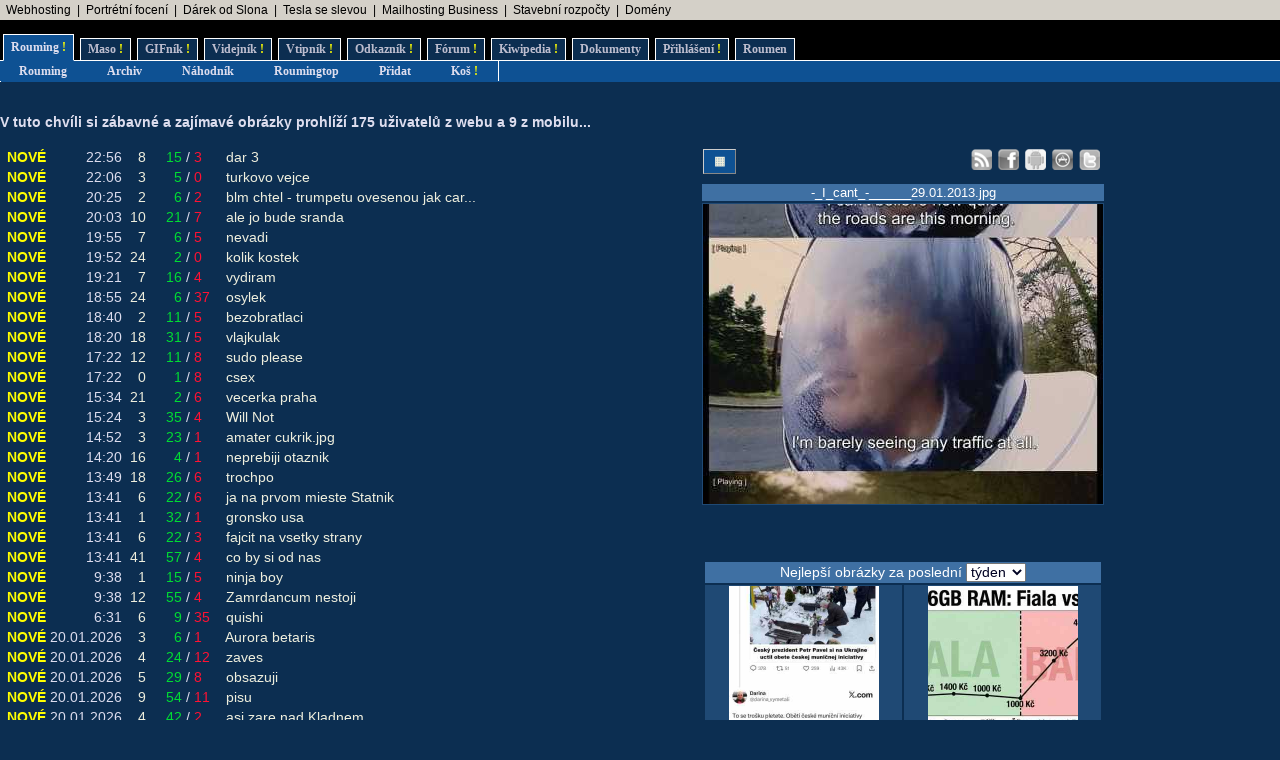

--- FILE ---
content_type: text/html; charset=UTF-8
request_url: https://www.rouming.cz/?file=we_stand_with_Ukraine.jpg
body_size: 11754
content:
<!DOCTYPE html PUBLIC "-//W3C//DTD XHTML 1.0 Transitional//EN" "https://www.w3.org/TR/xhtml1/DTD/xhtml1-transitional.dtd">
<html xmlns="https://www.w3.org/1999/xhtml" xml:lang="cs" lang="cs">
<head>
<meta name="viewport" content="width=device-width, initial-scale=1"/>
<meta http-equiv="Content-Type" content="text/html; charset=utf-8"/>
<meta http-equiv="Content-language" content="cs" />
<meta name="description" content="Roumenův Rouming server plný zábavných a zajímavých obrázků, videí, odkazů a vtipů. Materiál pro hodiny a hodiny online zábavy a legrace."/>
<meta name="keywords" content="humor, obrázky, foto, fotky, video, sranda, legrace, videoklipy, hry, on-line, online, Roumen, Rouming"/>
<meta name="theme-color" content="#0c2e51"/>
<title>Roumenův Rouming - Zábavné obrázky, videa, vtipy, odkazy</title>
<link rel="shortcut icon" href="/images/favicon.ico"/>
<link href="https://www.rouming.cz/roumingRSS.php" rel="alternate" type="application/rss+xml" title="Rouming RSS"/>
<link href="https://www.rouming.cz/roumingPiclensRSS.php" rel="alternate" type="application/rss+xml" title="" id="gallery" />
<link href="/style/roumingNew6.css" rel="stylesheet" type="text/css"/>
</head>
<body class="roumingBody" link="#22ffff" alink="#55ffff" vlink="#ccffff">
<!--lista-->
<table align="center" cellspacing="0" width="100%" class="roumingLista">
 <tbody>
  <tr>
   <td align="left">&nbsp;
<a target="_blank" title="Profesionální webhosting, bezkonkurenční VPS." onmousedown="this.href='https://www.rouming.cz/roumingRedirector.php?type=lista&amp;dest=32'; return true;" href="https://www.wedos.cz/webhosting?ap=66139" rel="nofollow" class="roumingListaLink">Webhosting</a>
 &nbsp;|&nbsp; <a target="_blank" title="Minimalistické portrétní rodinné a párové focení. Přirozeně a opravdově." onmousedown="this.href='https://www.rouming.cz/roumingRedirector.php?type=lista&amp;dest=84'; return true;" href="https://www.mini-foto-sessions.cz/" rel="nofollow" class="roumingListaLink">Portrétní focení</a>
 &nbsp;|&nbsp; <a target="_blank" title="Dobrý dárek ji rozesměje. Skvělý dárek ji rozechvěje!" onmousedown="this.href='https://www.rouming.cz/roumingRedirector.php?type=lista&amp;dest=83'; return true;" href="https://www.ruzovyslon.cz/?a_box=54321" rel="nofollow" class="roumingListaLink">Dárek od Slona</a>
 &nbsp;|&nbsp; <a target="_blank" title="Využijte slevu 11 500 Kč na nový vůz Tesla!" onmousedown="this.href='https://www.rouming.cz/roumingRedirector.php?type=lista&amp;dest=82'; return true;" href="https://tesla.com/cs_cz/referral/roman798595" rel="nofollow" class="roumingListaLink">Tesla se slevou</a>
 &nbsp;|&nbsp; <a target="_blank" title="1 TB prostoru zajistí téměř neomezený business mailhosting bez starostí" onmousedown="this.href='https://www.rouming.cz/roumingRedirector.php?type=lista&amp;dest=85'; return true;" href="https://vedos.cz/mailhosting/?ap=D8FKnn" rel="nofollow" class="roumingListaLink">Mailhosting Business</a>
 &nbsp;|&nbsp; <a target="_blank" title="-" onmousedown="this.href='https://www.rouming.cz/roumingRedirector.php?type=lista&amp;dest=86'; return true;" href="https://www.karelpojer.cz/" rel="nofollow" class="roumingListaLink">Stavební rozpočty</a>
 &nbsp;|&nbsp; <a target="_blank" title="WEDOS hosting - domény" onmousedown="this.href='https://www.rouming.cz/roumingRedirector.php?type=lista&amp;dest=63'; return true;" href="https://www.wedos.cz/domeny?ap=66139" rel="nofollow" class="roumingListaLink">Domény</a>
   </td>
  </tr>
 </tbody>
</table>
<!--/lista-->
<div class="roumingMenu nomobile">
<ul>
 <li class="active" title="Roumenizované soubory"><a href="https://www.rouming.cz/">Rouming<span class="yellow">&nbsp;!</span></a></li>
 <li class="normal" title="Masité soubory"><a href="https://www.roumenovomaso.cz/">Maso<span class="yellow">&nbsp;!</span></a></li>
 <li class="normal" title="Zábavné animované GIFy"><a href="roumingGIF.php">GIFník<span class="yellow">&nbsp;!</span></a></li>
 <li class="normal" title="Zajímavá videa z Youtube"><a href="roumingVideo.php">Videjník<span class="yellow">&nbsp;!</span></a></li>
 <li class="normal" title="Vtipy a jiný psaný humor"><a href="roumingJokes.php">Vtipník<span class="yellow">&nbsp;!</span></a></li>
 <li class="normal" title="Zajímavé odkazy"><a href="roumingLinks.php">Odkazník<span class="yellow">&nbsp;!</span></a></li>
 <li class="normal" title="Pokec s ostatními"><a href="roumingForum.php">Fórum<span class="yellow">&nbsp;!</span></a></li>
 <li class="normal" title="Knowledge base Roumingu"><a href="roumingKiwi.php">Kiwipedia<span class="yellow">&nbsp;!</span></a></li>
 <li class="normal" title="Dokumenty Roumingu"><a href="roumingRules.php">Dokumenty</a></li>
 <li class="normal" title="Přihlášení uživatele"><a href="roumingUserLogin.php">Přihlášení<span class="yellow">&nbsp;!</span></a></li>
 <li class="normal" title="Kdo jsem?"><a href="https://www.roumen.cz">Roumen</a></li>
</ul>
</div>

<div class="roumingMenu mobile">
<ul>
 <li class="active" title="Roumenizované soubory"><a href="https://www.rouming.cz/">Rouming<span class="yellow">&nbsp;!</span></a></li>
 <li class="normal" title="Masité soubory"><a href="https://www.roumenovomaso.cz/">Maso<span class="yellow">&nbsp;!</span></a></li>
 <li class="normal" title="Zajímavá videa z Youtube"><a href="roumingVideo.php">Videa<span class="yellow">&nbsp;!</span></a></li>
 <li class="normal" title="Zábavné animované GIFy"><a href="roumingGIF.php">GIFy<span class="yellow">&nbsp;!</span></a></li>
 <li class="normal" title="Vtipy a jiný psaný humor"><a href="roumingJokes.php">Vtipy<span class="yellow">&nbsp;!</span></a></li>
 <li class="normal" title="Pokec s ostatními"><a href="roumingForum.php">Fórum<span class="yellow">&nbsp;!</span></a></li>
 <li class="normal" title="Knowledge base Roumingu"><a href="roumingKiwi.php">Kiwi<span class="yellow">&nbsp;!</span></a></li>
 <li class="normal" title="Dokumenty Roumingu"><a href="roumingRules.php">...</a></li>
 <li class="normal" title="Přihlášení uživatele"><a href="roumingUserLogin.php">Login<span class="yellow">&nbsp;!</span></a></li>
</ul>
</div>


<div class="roumingSubMenu">
<ul>
 <li title="Roumenizované soubory"><a href="https://www.rouming.cz/">Rouming</a></li>
 <li title="Archiv souborů"><a href="roumingArchive.php">Archiv</a></li>
 <li title="Náhodné procházení obrázků"><a href="roumingSurvey.php">Náhodník</a></li>
 <li title="Výběr nejlepších obrázků z Roumingu"><a href="roumingListTop.php">Roumingtop</a></li>
 <li title="Přidat nové soubory"><a href="roumingAdd.php">Přidat</a></li>
 <li title="Vyhozené soubory"><a href="roumingTrash.php">Koš<span class="yellow">&nbsp;!</span></a></li>
 <li></li>
</ul>
</div>
<br/>
<div class="roumingList">
<br/>
<strong>
V tuto chvíli si zábavné a zajímavé obrázky prohlíží 175 uživatelů z webu a 9 z mobilu.<span title="0">..</span>
</strong>
<br/><br/>
<div class="wrapper">
  <div class="middle mw700">
    <table width="100%" border="0">
 <tr>
  <td><span class="yellow">&nbsp;NOVÉ</span></td>
  <td align="right">22:56</td>
  <td align="right">&nbsp;<a href="roumingComments.php?object=687405" title="Počet komentářů">8</a></td>
  <td align="right">&nbsp;&nbsp;<font color="#00dd33" title="Počet líbí se mi">15</font></td><td>/</td><td align="left"><font color="#ff1133" title="Počet nelíbí se mi">3</font>&nbsp;</td>
  <td width="100%">&nbsp;&nbsp;<a href="https://www.rouming.cz/roumingShow.php?file=dar_3.jpeg">dar&nbsp;3</a></td>
 </tr>
 <tr>
  <td><span class="yellow">&nbsp;NOVÉ</span></td>
  <td align="right">22:06</td>
  <td align="right">&nbsp;<a href="roumingComments.php?object=687450" title="Počet komentářů">3</a></td>
  <td align="right">&nbsp;&nbsp;<font color="#00dd33" title="Počet líbí se mi">5</font></td><td>/</td><td align="left"><font color="#ff1133" title="Počet nelíbí se mi">0</font>&nbsp;</td>
  <td width="100%">&nbsp;&nbsp;<a href="https://www.rouming.cz/roumingShow.php?file=turkovo_vejce_.jpg">turkovo&nbsp;vejce&nbsp;</a></td>
 </tr>
 <tr>
  <td><span class="yellow">&nbsp;NOVÉ</span></td>
  <td align="right">20:25</td>
  <td align="right">&nbsp;<a href="roumingComments.php?object=687432" title="Počet komentářů">2</a></td>
  <td align="right">&nbsp;&nbsp;<font color="#00dd33" title="Počet líbí se mi">6</font></td><td>/</td><td align="left"><font color="#ff1133" title="Počet nelíbí se mi">2</font>&nbsp;</td>
  <td width="100%">&nbsp;&nbsp;<a href="https://www.rouming.cz/roumingShow.php?file=blm_chtel_-_trumpetu_ovesenou_jak_carsky_dustojnik_nekde_na_rudem_namesti.jpg">blm&nbsp;chtel&nbsp;-&nbsp;trumpetu&nbsp;ovesenou&nbsp;jak&nbsp;car...</a></td>
 </tr>
 <tr>
  <td><span class="yellow">&nbsp;NOVÉ</span></td>
  <td align="right">20:03</td>
  <td align="right">&nbsp;<a href="roumingComments.php?object=687427" title="Počet komentářů">10</a></td>
  <td align="right">&nbsp;&nbsp;<font color="#00dd33" title="Počet líbí se mi">21</font></td><td>/</td><td align="left"><font color="#ff1133" title="Počet nelíbí se mi">7</font>&nbsp;</td>
  <td width="100%">&nbsp;&nbsp;<a href="https://www.rouming.cz/roumingShow.php?file=ale_jo_bude_sranda.jpg">ale&nbsp;jo&nbsp;bude&nbsp;sranda</a></td>
 </tr>
 <tr>
  <td><span class="yellow">&nbsp;NOVÉ</span></td>
  <td align="right">19:55</td>
  <td align="right">&nbsp;<a href="roumingComments.php?object=687422" title="Počet komentářů">7</a></td>
  <td align="right">&nbsp;&nbsp;<font color="#00dd33" title="Počet líbí se mi">6</font></td><td>/</td><td align="left"><font color="#ff1133" title="Počet nelíbí se mi">5</font>&nbsp;</td>
  <td width="100%">&nbsp;&nbsp;<a href="https://www.rouming.cz/roumingShow.php?file=nevadi.jpg">nevadi</a></td>
 </tr>
 <tr>
  <td><span class="yellow">&nbsp;NOVÉ</span></td>
  <td align="right">19:52</td>
  <td align="right">&nbsp;<a href="roumingComments.php?object=687421" title="Počet komentářů">24</a></td>
  <td align="right">&nbsp;&nbsp;<font color="#00dd33" title="Počet líbí se mi">2</font></td><td>/</td><td align="left"><font color="#ff1133" title="Počet nelíbí se mi">0</font>&nbsp;</td>
  <td width="100%">&nbsp;&nbsp;<a href="https://www.rouming.cz/roumingShow.php?file=kolik_kostek.jpg">kolik&nbsp;kostek</a></td>
 </tr>
 <tr>
  <td><span class="yellow">&nbsp;NOVÉ</span></td>
  <td align="right">19:21</td>
  <td align="right">&nbsp;<a href="roumingComments.php?object=687413" title="Počet komentářů">7</a></td>
  <td align="right">&nbsp;&nbsp;<font color="#00dd33" title="Počet líbí se mi">16</font></td><td>/</td><td align="left"><font color="#ff1133" title="Počet nelíbí se mi">4</font>&nbsp;</td>
  <td width="100%">&nbsp;&nbsp;<a href="https://www.rouming.cz/roumingShow.php?file=vydiram.jpeg">vydiram</a></td>
 </tr>
 <tr>
  <td><span class="yellow">&nbsp;NOVÉ</span></td>
  <td align="right">18:55</td>
  <td align="right">&nbsp;<a href="roumingComments.php?object=687410" title="Počet komentářů">24</a></td>
  <td align="right">&nbsp;&nbsp;<font color="#00dd33" title="Počet líbí se mi">6</font></td><td>/</td><td align="left"><font color="#ff1133" title="Počet nelíbí se mi">37</font>&nbsp;</td>
  <td width="100%">&nbsp;&nbsp;<a href="https://www.rouming.cz/roumingShow.php?file=osylek.jpg">osylek</a></td>
 </tr>
 <tr>
  <td><span class="yellow">&nbsp;NOVÉ</span></td>
  <td align="right">18:40</td>
  <td align="right">&nbsp;<a href="roumingComments.php?object=687407" title="Počet komentářů">2</a></td>
  <td align="right">&nbsp;&nbsp;<font color="#00dd33" title="Počet líbí se mi">11</font></td><td>/</td><td align="left"><font color="#ff1133" title="Počet nelíbí se mi">5</font>&nbsp;</td>
  <td width="100%">&nbsp;&nbsp;<a href="https://www.rouming.cz/roumingShow.php?file=bezobratlaci.jpg">bezobratlaci</a></td>
 </tr>
 <tr>
  <td><span class="yellow">&nbsp;NOVÉ</span></td>
  <td align="right">18:20</td>
  <td align="right">&nbsp;<a href="roumingComments.php?object=687397" title="Počet komentářů">18</a></td>
  <td align="right">&nbsp;&nbsp;<font color="#00dd33" title="Počet líbí se mi">31</font></td><td>/</td><td align="left"><font color="#ff1133" title="Počet nelíbí se mi">5</font>&nbsp;</td>
  <td width="100%">&nbsp;&nbsp;<a href="https://www.rouming.cz/roumingShow.php?file=vlajkulak.jpg">vlajkulak</a></td>
 </tr>
 <tr>
  <td><span class="yellow">&nbsp;NOVÉ</span></td>
  <td align="right">17:22</td>
  <td align="right">&nbsp;<a href="roumingComments.php?object=687396" title="Počet komentářů">12</a></td>
  <td align="right">&nbsp;&nbsp;<font color="#00dd33" title="Počet líbí se mi">11</font></td><td>/</td><td align="left"><font color="#ff1133" title="Počet nelíbí se mi">8</font>&nbsp;</td>
  <td width="100%">&nbsp;&nbsp;<a href="https://www.rouming.cz/roumingShow.php?file=sudo_please.jpg">sudo&nbsp;please</a></td>
 </tr>
 <tr>
  <td><span class="yellow">&nbsp;NOVÉ</span></td>
  <td align="right">17:22</td>
  <td align="right">&nbsp;<a href="roumingComments.php?object=687393" title="Počet komentářů">0</a></td>
  <td align="right">&nbsp;&nbsp;<font color="#00dd33" title="Počet líbí se mi">1</font></td><td>/</td><td align="left"><font color="#ff1133" title="Počet nelíbí se mi">8</font>&nbsp;</td>
  <td width="100%">&nbsp;&nbsp;<a href="https://www.rouming.cz/roumingShow.php?file=csex.jpg">csex</a></td>
 </tr>
 <tr>
  <td><span class="yellow">&nbsp;NOVÉ</span></td>
  <td align="right">15:34</td>
  <td align="right">&nbsp;<a href="roumingComments.php?object=687385" title="Počet komentářů">21</a></td>
  <td align="right">&nbsp;&nbsp;<font color="#00dd33" title="Počet líbí se mi">2</font></td><td>/</td><td align="left"><font color="#ff1133" title="Počet nelíbí se mi">6</font>&nbsp;</td>
  <td width="100%">&nbsp;&nbsp;<a href="https://www.rouming.cz/roumingShow.php?file=vecerka_praha.jpg">vecerka&nbsp;praha</a></td>
 </tr>
 <tr>
  <td><span class="yellow">&nbsp;NOVÉ</span></td>
  <td align="right">15:24</td>
  <td align="right">&nbsp;<a href="roumingComments.php?object=687384" title="Počet komentářů">3</a></td>
  <td align="right">&nbsp;&nbsp;<font color="#00dd33" title="Počet líbí se mi">35</font></td><td>/</td><td align="left"><font color="#ff1133" title="Počet nelíbí se mi">4</font>&nbsp;</td>
  <td width="100%">&nbsp;&nbsp;<a href="https://www.rouming.cz/roumingShow.php?file=Will_Not.jpg">Will&nbsp;Not</a></td>
 </tr>
 <tr>
  <td><span class="yellow">&nbsp;NOVÉ</span></td>
  <td align="right">14:52</td>
  <td align="right">&nbsp;<a href="roumingComments.php?object=687383" title="Počet komentářů">3</a></td>
  <td align="right">&nbsp;&nbsp;<font color="#00dd33" title="Počet líbí se mi">23</font></td><td>/</td><td align="left"><font color="#ff1133" title="Počet nelíbí se mi">1</font>&nbsp;</td>
  <td width="100%">&nbsp;&nbsp;<a href="https://www.rouming.cz/roumingShow.php?file=amater_cukrik.jpg.png">amater&nbsp;cukrik.jpg</a></td>
 </tr>
 <tr>
  <td><span class="yellow">&nbsp;NOVÉ</span></td>
  <td align="right">14:20</td>
  <td align="right">&nbsp;<a href="roumingComments.php?object=687382" title="Počet komentářů">16</a></td>
  <td align="right">&nbsp;&nbsp;<font color="#00dd33" title="Počet líbí se mi">4</font></td><td>/</td><td align="left"><font color="#ff1133" title="Počet nelíbí se mi">1</font>&nbsp;</td>
  <td width="100%">&nbsp;&nbsp;<a href="https://www.rouming.cz/roumingShow.php?file=neprebiji_otaznik.jpg">neprebiji&nbsp;otaznik</a></td>
 </tr>
 <tr>
  <td><span class="yellow">&nbsp;NOVÉ</span></td>
  <td align="right">13:49</td>
  <td align="right">&nbsp;<a href="roumingComments.php?object=687379" title="Počet komentářů">18</a></td>
  <td align="right">&nbsp;&nbsp;<font color="#00dd33" title="Počet líbí se mi">26</font></td><td>/</td><td align="left"><font color="#ff1133" title="Počet nelíbí se mi">6</font>&nbsp;</td>
  <td width="100%">&nbsp;&nbsp;<a href="https://www.rouming.cz/roumingShow.php?file=trochpo.jpg">trochpo</a></td>
 </tr>
 <tr>
  <td><span class="yellow">&nbsp;NOVÉ</span></td>
  <td align="right">13:41</td>
  <td align="right">&nbsp;<a href="roumingComments.php?object=687377" title="Počet komentářů">6</a></td>
  <td align="right">&nbsp;&nbsp;<font color="#00dd33" title="Počet líbí se mi">22</font></td><td>/</td><td align="left"><font color="#ff1133" title="Počet nelíbí se mi">6</font>&nbsp;</td>
  <td width="100%">&nbsp;&nbsp;<a href="https://www.rouming.cz/roumingShow.php?file=ja_na_prvom_mieste_Statnik.jpg">ja&nbsp;na&nbsp;prvom&nbsp;mieste&nbsp;Statnik</a></td>
 </tr>
 <tr>
  <td><span class="yellow">&nbsp;NOVÉ</span></td>
  <td align="right">13:41</td>
  <td align="right">&nbsp;<a href="roumingComments.php?object=687378" title="Počet komentářů">1</a></td>
  <td align="right">&nbsp;&nbsp;<font color="#00dd33" title="Počet líbí se mi">32</font></td><td>/</td><td align="left"><font color="#ff1133" title="Počet nelíbí se mi">1</font>&nbsp;</td>
  <td width="100%">&nbsp;&nbsp;<a href="https://www.rouming.cz/roumingShow.php?file=gronsko_usa.jpg">gronsko&nbsp;usa</a></td>
 </tr>
 <tr>
  <td><span class="yellow">&nbsp;NOVÉ</span></td>
  <td align="right">13:41</td>
  <td align="right">&nbsp;<a href="roumingComments.php?object=687376" title="Počet komentářů">6</a></td>
  <td align="right">&nbsp;&nbsp;<font color="#00dd33" title="Počet líbí se mi">22</font></td><td>/</td><td align="left"><font color="#ff1133" title="Počet nelíbí se mi">3</font>&nbsp;</td>
  <td width="100%">&nbsp;&nbsp;<a href="https://www.rouming.cz/roumingShow.php?file=fajcit_na_vsetky_strany.jpg">fajcit&nbsp;na&nbsp;vsetky&nbsp;strany</a></td>
 </tr>
 <tr>
  <td><span class="yellow">&nbsp;NOVÉ</span></td>
  <td align="right">13:41</td>
  <td align="right">&nbsp;<a href="roumingComments.php?object=687375" title="Počet komentářů">41</a></td>
  <td align="right">&nbsp;&nbsp;<font color="#00dd33" title="Počet líbí se mi">57</font></td><td>/</td><td align="left"><font color="#ff1133" title="Počet nelíbí se mi">4</font>&nbsp;</td>
  <td width="100%">&nbsp;&nbsp;<a href="https://www.rouming.cz/roumingShow.php?file=co_by_si_od_nas.jpg">co&nbsp;by&nbsp;si&nbsp;od&nbsp;nas</a></td>
 </tr>
 <tr>
  <td><span class="yellow">&nbsp;NOVÉ</span></td>
  <td align="right">9:38</td>
  <td align="right">&nbsp;<a href="roumingComments.php?object=687355" title="Počet komentářů">1</a></td>
  <td align="right">&nbsp;&nbsp;<font color="#00dd33" title="Počet líbí se mi">15</font></td><td>/</td><td align="left"><font color="#ff1133" title="Počet nelíbí se mi">5</font>&nbsp;</td>
  <td width="100%">&nbsp;&nbsp;<a href="https://www.rouming.cz/roumingShow.php?file=ninja_boy.jpg">ninja&nbsp;boy</a></td>
 </tr>
 <tr>
  <td><span class="yellow">&nbsp;NOVÉ</span></td>
  <td align="right">9:38</td>
  <td align="right">&nbsp;<a href="roumingComments.php?object=687354" title="Počet komentářů">12</a></td>
  <td align="right">&nbsp;&nbsp;<font color="#00dd33" title="Počet líbí se mi">55</font></td><td>/</td><td align="left"><font color="#ff1133" title="Počet nelíbí se mi">4</font>&nbsp;</td>
  <td width="100%">&nbsp;&nbsp;<a href="https://www.rouming.cz/roumingShow.php?file=Zamrdancum_nestoji.jpg">Zamrdancum&nbsp;nestoji</a></td>
 </tr>
 <tr>
  <td><span class="yellow">&nbsp;NOVÉ</span></td>
  <td align="right">6:31</td>
  <td align="right">&nbsp;<a href="roumingComments.php?object=687332" title="Počet komentářů">6</a></td>
  <td align="right">&nbsp;&nbsp;<font color="#00dd33" title="Počet líbí se mi">9</font></td><td>/</td><td align="left"><font color="#ff1133" title="Počet nelíbí se mi">35</font>&nbsp;</td>
  <td width="100%">&nbsp;&nbsp;<a href="https://www.rouming.cz/roumingShow.php?file=quishi.jpg">quishi</a></td>
 </tr>
 <tr>
  <td><span class="yellow">&nbsp;NOVÉ</span></td>
  <td align="right">20.01.2026</td>
  <td align="right">&nbsp;<a href="roumingComments.php?object=687318" title="Počet komentářů">3</a></td>
  <td align="right">&nbsp;&nbsp;<font color="#00dd33" title="Počet líbí se mi">6</font></td><td>/</td><td align="left"><font color="#ff1133" title="Počet nelíbí se mi">1</font>&nbsp;</td>
  <td width="100%">&nbsp;&nbsp;<a href="https://www.rouming.cz/roumingShow.php?file=Aurora_betaris.jpg">Aurora&nbsp;betaris</a></td>
 </tr>
 <tr>
  <td><span class="yellow">&nbsp;NOVÉ</span></td>
  <td align="right">20.01.2026</td>
  <td align="right">&nbsp;<a href="roumingComments.php?object=687315" title="Počet komentářů">4</a></td>
  <td align="right">&nbsp;&nbsp;<font color="#00dd33" title="Počet líbí se mi">24</font></td><td>/</td><td align="left"><font color="#ff1133" title="Počet nelíbí se mi">12</font>&nbsp;</td>
  <td width="100%">&nbsp;&nbsp;<a href="https://www.rouming.cz/roumingShow.php?file=zaves.jpg">zaves</a></td>
 </tr>
 <tr>
  <td><span class="yellow">&nbsp;NOVÉ</span></td>
  <td align="right">20.01.2026</td>
  <td align="right">&nbsp;<a href="roumingComments.php?object=687313" title="Počet komentářů">5</a></td>
  <td align="right">&nbsp;&nbsp;<font color="#00dd33" title="Počet líbí se mi">29</font></td><td>/</td><td align="left"><font color="#ff1133" title="Počet nelíbí se mi">8</font>&nbsp;</td>
  <td width="100%">&nbsp;&nbsp;<a href="https://www.rouming.cz/roumingShow.php?file=obsazuji.jpg">obsazuji</a></td>
 </tr>
 <tr>
  <td><span class="yellow">&nbsp;NOVÉ</span></td>
  <td align="right">20.01.2026</td>
  <td align="right">&nbsp;<a href="roumingComments.php?object=687309" title="Počet komentářů">9</a></td>
  <td align="right">&nbsp;&nbsp;<font color="#00dd33" title="Počet líbí se mi">54</font></td><td>/</td><td align="left"><font color="#ff1133" title="Počet nelíbí se mi">11</font>&nbsp;</td>
  <td width="100%">&nbsp;&nbsp;<a href="https://www.rouming.cz/roumingShow.php?file=pisu.jpg">pisu</a></td>
 </tr>
 <tr>
  <td><span class="yellow">&nbsp;NOVÉ</span></td>
  <td align="right">20.01.2026</td>
  <td align="right">&nbsp;<a href="roumingComments.php?object=687300" title="Počet komentářů">4</a></td>
  <td align="right">&nbsp;&nbsp;<font color="#00dd33" title="Počet líbí se mi">42</font></td><td>/</td><td align="left"><font color="#ff1133" title="Počet nelíbí se mi">2</font>&nbsp;</td>
  <td width="100%">&nbsp;&nbsp;<a href="https://www.rouming.cz/roumingShow.php?file=asi_zare_nad_Kladnem.jpg">asi&nbsp;zare&nbsp;nad&nbsp;Kladnem</a></td>
 </tr>
 <tr>
  <td><span class="yellow">&nbsp;NOVÉ</span></td>
  <td align="right">20.01.2026</td>
  <td align="right">&nbsp;<a href="roumingComments.php?object=687297" title="Počet komentářů">23</a></td>
  <td align="right">&nbsp;&nbsp;<font color="#00dd33" title="Počet líbí se mi">65</font></td><td>/</td><td align="left"><font color="#ff1133" title="Počet nelíbí se mi">9</font>&nbsp;</td>
  <td width="100%">&nbsp;&nbsp;<a href="https://www.rouming.cz/roumingShow.php?file=slovaci_anektovani_slovakem.jpeg">slovaci&nbsp;anektovani&nbsp;slovakem</a></td>
 </tr>
 <tr>
  <td><span class="yellow">&nbsp;NOVÉ</span></td>
  <td align="right">20.01.2026</td>
  <td align="right">&nbsp;<a href="roumingComments.php?object=687292" title="Počet komentářů">5</a></td>
  <td align="right">&nbsp;&nbsp;<font color="#00dd33" title="Počet líbí se mi">30</font></td><td>/</td><td align="left"><font color="#ff1133" title="Počet nelíbí se mi">10</font>&nbsp;</td>
  <td width="100%">&nbsp;&nbsp;<a href="https://www.rouming.cz/roumingShow.php?file=Ana_De_Armas_sitting.jpg">Ana&nbsp;De&nbsp;Armas&nbsp;sitting</a></td>
 </tr>
 <tr>
  <td><span class="yellow">&nbsp;NOVÉ</span></td>
  <td align="right">20.01.2026</td>
  <td align="right">&nbsp;<a href="roumingComments.php?object=687284" title="Počet komentářů">27</a></td>
  <td align="right">&nbsp;&nbsp;<font color="#00dd33" title="Počet líbí se mi">28</font></td><td>/</td><td align="left"><font color="#ff1133" title="Počet nelíbí se mi">4</font>&nbsp;</td>
  <td width="100%">&nbsp;&nbsp;<a href="https://www.rouming.cz/roumingShow.php?file=uz_jedou.jpeg">uz&nbsp;jedou</a></td>
 </tr>
 <tr>
  <td><span class="yellow">&nbsp;NOVÉ</span></td>
  <td align="right">20.01.2026</td>
  <td align="right">&nbsp;<a href="roumingComments.php?object=687283" title="Počet komentářů">20</a></td>
  <td align="right">&nbsp;&nbsp;<font color="#00dd33" title="Počet líbí se mi">2</font></td><td>/</td><td align="left"><font color="#ff1133" title="Počet nelíbí se mi">34</font>&nbsp;</td>
  <td width="100%">&nbsp;&nbsp;<a href="https://www.rouming.cz/roumingShow.php?file=nigklamy.jpg">nigklamy</a></td>
 </tr>
 <tr>
  <td><span class="yellow">&nbsp;NOVÉ</span></td>
  <td align="right">20.01.2026</td>
  <td align="right">&nbsp;<a href="roumingComments.php?object=687255" title="Počet komentářů">11</a></td>
  <td align="right">&nbsp;&nbsp;<font color="#00dd33" title="Počet líbí se mi">47</font></td><td>/</td><td align="left"><font color="#ff1133" title="Počet nelíbí se mi">6</font>&nbsp;</td>
  <td width="100%">&nbsp;&nbsp;<a href="https://www.rouming.cz/roumingShow.php?file=instrukce_z_vychodu.jpg">instrukce&nbsp;z&nbsp;vychodu</a></td>
 </tr>
 <tr>
  <td><span class="yellow">&nbsp;NOVÉ</span></td>
  <td align="right">20.01.2026</td>
  <td align="right">&nbsp;<a href="roumingComments.php?object=687254" title="Počet komentářů">2</a></td>
  <td align="right">&nbsp;&nbsp;<font color="#00dd33" title="Počet líbí se mi">18</font></td><td>/</td><td align="left"><font color="#ff1133" title="Počet nelíbí se mi">2</font>&nbsp;</td>
  <td width="100%">&nbsp;&nbsp;<a href="https://www.rouming.cz/roumingShow.php?file=princezna_pracuje.jpg">princezna&nbsp;pracuje</a></td>
 </tr>
 <tr>
  <td><span class="yellow">&nbsp;NOVÉ</span></td>
  <td align="right">20.01.2026</td>
  <td align="right">&nbsp;<a href="roumingComments.php?object=687246" title="Počet komentářů">3</a></td>
  <td align="right">&nbsp;&nbsp;<font color="#00dd33" title="Počet líbí se mi">34</font></td><td>/</td><td align="left"><font color="#ff1133" title="Počet nelíbí se mi">6</font>&nbsp;</td>
  <td width="100%">&nbsp;&nbsp;<a href="https://www.rouming.cz/roumingShow.php?file=dobyvam_-_fixed.jpg">dobyvam&nbsp;-&nbsp;fixed</a></td>
 </tr>
 <tr>
  <td><span class="yellow">&nbsp;NOVÉ</span></td>
  <td align="right">20.01.2026</td>
  <td align="right">&nbsp;<a href="roumingComments.php?object=687243" title="Počet komentářů">6</a></td>
  <td align="right">&nbsp;&nbsp;<font color="#00dd33" title="Počet líbí se mi">2</font></td><td>/</td><td align="left"><font color="#ff1133" title="Počet nelíbí se mi">34</font>&nbsp;</td>
  <td width="100%">&nbsp;&nbsp;<a href="https://www.rouming.cz/roumingShow.php?file=dobyvam.jpg">dobyvam</a></td>
 </tr>
 <tr>
  <td><span class="yellow">&nbsp;NOVÉ</span></td>
  <td align="right">20.01.2026</td>
  <td align="right">&nbsp;<a href="roumingComments.php?object=687240" title="Počet komentářů">13</a></td>
  <td align="right">&nbsp;&nbsp;<font color="#00dd33" title="Počet líbí se mi">36</font></td><td>/</td><td align="left"><font color="#ff1133" title="Počet nelíbí se mi">6</font>&nbsp;</td>
  <td width="100%">&nbsp;&nbsp;<a href="https://www.rouming.cz/roumingShow.php?file=agent_GRU_cast_druha.jpg">agent&nbsp;GRU&nbsp;cast&nbsp;druha</a></td>
 </tr>
 <tr>
  <td><span class="yellow">&nbsp;NOVÉ</span></td>
  <td align="right">20.01.2026</td>
  <td align="right">&nbsp;<a href="roumingComments.php?object=687233" title="Počet komentářů">4</a></td>
  <td align="right">&nbsp;&nbsp;<font color="#00dd33" title="Počet líbí se mi">55</font></td><td>/</td><td align="left"><font color="#ff1133" title="Počet nelíbí se mi">4</font>&nbsp;</td>
  <td width="100%">&nbsp;&nbsp;<a href="https://www.rouming.cz/roumingShow.php?file=ojebal_ho.jpg">ojebal&nbsp;ho</a></td>
 </tr>
 <tr>
  <td><span class="yellow">&nbsp;NOVÉ</span></td>
  <td align="right">20.01.2026</td>
  <td align="right">&nbsp;<a href="roumingComments.php?object=687232" title="Počet komentářů">20</a></td>
  <td align="right">&nbsp;&nbsp;<font color="#00dd33" title="Počet líbí se mi">34</font></td><td>/</td><td align="left"><font color="#ff1133" title="Počet nelíbí se mi">3</font>&nbsp;</td>
  <td width="100%">&nbsp;&nbsp;<a href="https://www.rouming.cz/roumingShow.php?file=mars_bude_dobit_behem_24h.jpg">mars&nbsp;bude&nbsp;dobit&nbsp;behem&nbsp;24h</a></td>
 </tr>
 <tr>
  <td><span class="yellow">&nbsp;NOVÉ</span></td>
  <td align="right">20.01.2026</td>
  <td align="right">&nbsp;<a href="roumingComments.php?object=687231" title="Počet komentářů">4</a></td>
  <td align="right">&nbsp;&nbsp;<font color="#00dd33" title="Počet líbí se mi">11</font></td><td>/</td><td align="left"><font color="#ff1133" title="Počet nelíbí se mi">3</font>&nbsp;</td>
  <td width="100%">&nbsp;&nbsp;<a href="https://www.rouming.cz/roumingShow.php?file=mexicka_svickova.jpg">mexicka&nbsp;svickova</a></td>
 </tr>
 <tr>
  <td><span class="yellow">&nbsp;NOVÉ</span></td>
  <td align="right">20.01.2026</td>
  <td align="right">&nbsp;<a href="roumingComments.php?object=687229" title="Počet komentářů">11</a></td>
  <td align="right">&nbsp;&nbsp;<font color="#00dd33" title="Počet líbí se mi">25</font></td><td>/</td><td align="left"><font color="#ff1133" title="Počet nelíbí se mi">3</font>&nbsp;</td>
  <td width="100%">&nbsp;&nbsp;<a href="https://www.rouming.cz/roumingShow.php?file=Andrejkova_odysea.jpg">Andrejkova&nbsp;odysea</a></td>
 </tr>
 <tr>
  <td><span class="yellow">&nbsp;NOVÉ</span></td>
  <td align="right">20.01.2026</td>
  <td align="right">&nbsp;<a href="roumingComments.php?object=687223" title="Počet komentářů">6</a></td>
  <td align="right">&nbsp;&nbsp;<font color="#00dd33" title="Počet líbí se mi">20</font></td><td>/</td><td align="left"><font color="#ff1133" title="Počet nelíbí se mi">4</font>&nbsp;</td>
  <td width="100%">&nbsp;&nbsp;<a href="https://www.rouming.cz/roumingShow.php?file=red_alert_donnie_revenge.jpg">red&nbsp;alert&nbsp;donnie&nbsp;revenge</a></td>
 </tr>
 <tr>
  <td><span class="yellow">&nbsp;NOVÉ</span></td>
  <td align="right">20.01.2026</td>
  <td align="right">&nbsp;<a href="roumingComments.php?object=687225" title="Počet komentářů">4</a></td>
  <td align="right">&nbsp;&nbsp;<font color="#00dd33" title="Počet líbí se mi">27</font></td><td>/</td><td align="left"><font color="#ff1133" title="Počet nelíbí se mi">6</font>&nbsp;</td>
  <td width="100%">&nbsp;&nbsp;<a href="https://www.rouming.cz/roumingShow.php?file=pochoutka1.jpg">pochoutka1</a></td>
 </tr>
 <tr>
  <td><span class="yellow">&nbsp;NOVÉ</span></td>
  <td align="right">20.01.2026</td>
  <td align="right">&nbsp;<a href="roumingComments.php?object=687224" title="Počet komentářů">1</a></td>
  <td align="right">&nbsp;&nbsp;<font color="#00dd33" title="Počet líbí se mi">17</font></td><td>/</td><td align="left"><font color="#ff1133" title="Počet nelíbí se mi">3</font>&nbsp;</td>
  <td width="100%">&nbsp;&nbsp;<a href="https://www.rouming.cz/roumingShow.php?file=exaust_port.jpg">exaust&nbsp;port</a></td>
 </tr>
 <tr>
  <td><span class="yellow">&nbsp;NOVÉ</span></td>
  <td align="right">20.01.2026</td>
  <td align="right">&nbsp;<a href="roumingComments.php?object=687222" title="Počet komentářů">13</a></td>
  <td align="right">&nbsp;&nbsp;<font color="#00dd33" title="Počet líbí se mi">40</font></td><td>/</td><td align="left"><font color="#ff1133" title="Počet nelíbí se mi">5</font>&nbsp;</td>
  <td width="100%">&nbsp;&nbsp;<a href="https://www.rouming.cz/roumingShow.php?file=zase_ma_co_vysvetlovat_.jpg">zase&nbsp;ma&nbsp;co&nbsp;vysvetlovat&nbsp;</a></td>
 </tr>
 <tr>
  <td><span class="yellow">&nbsp;NOVÉ</span></td>
  <td align="right">20.01.2026</td>
  <td align="right">&nbsp;<a href="roumingComments.php?object=687220" title="Počet komentářů">15</a></td>
  <td align="right">&nbsp;&nbsp;<font color="#00dd33" title="Počet líbí se mi">15</font></td><td>/</td><td align="left"><font color="#ff1133" title="Počet nelíbí se mi">4</font>&nbsp;</td>
  <td width="100%">&nbsp;&nbsp;<a href="https://www.rouming.cz/roumingShow.php?file=tak_zite_dlouze_a_prosperujte.jpg">tak&nbsp;zite&nbsp;dlouze&nbsp;a&nbsp;prosperujte</a></td>
 </tr>
 <tr>
  <td><span class="yellow">&nbsp;NOVÉ</span></td>
  <td align="right">20.01.2026</td>
  <td align="right">&nbsp;<a href="roumingComments.php?object=687219" title="Počet komentářů">53</a></td>
  <td align="right">&nbsp;&nbsp;<font color="#00dd33" title="Počet líbí se mi">31</font></td><td>/</td><td align="left"><font color="#ff1133" title="Počet nelíbí se mi">3</font>&nbsp;</td>
  <td width="100%">&nbsp;&nbsp;<a href="https://www.rouming.cz/roumingShow.php?file=25000_votes_so_far.jpg">25000&nbsp;votes&nbsp;so&nbsp;far</a></td>
 </tr>
 <tr>
  <td><span class="yellow">&nbsp;NOVÉ</span></td>
  <td align="right">20.01.2026</td>
  <td align="right">&nbsp;<a href="roumingComments.php?object=687218" title="Počet komentářů">6</a></td>
  <td align="right">&nbsp;&nbsp;<font color="#00dd33" title="Počet líbí se mi">32</font></td><td>/</td><td align="left"><font color="#ff1133" title="Počet nelíbí se mi">4</font>&nbsp;</td>
  <td width="100%">&nbsp;&nbsp;<a href="https://www.rouming.cz/roumingShow.php?file=rachelka_teasuje_v_prirode.jpg">rachelka&nbsp;teasuje&nbsp;v&nbsp;prirode</a></td>
 </tr>
 <tr>
  <td><span class="yellow">&nbsp;NOVÉ</span></td>
  <td align="right">20.01.2026</td>
  <td align="right">&nbsp;<a href="roumingComments.php?object=687217" title="Počet komentářů">5</a></td>
  <td align="right">&nbsp;&nbsp;<font color="#00dd33" title="Počet líbí se mi">68</font></td><td>/</td><td align="left"><font color="#ff1133" title="Počet nelíbí se mi">4</font>&nbsp;</td>
  <td width="100%">&nbsp;&nbsp;<a href="https://www.rouming.cz/roumingShow.php?file=Odporny_hyenizmus.jpg">Odporny&nbsp;hyenizmus</a></td>
 </tr>
 <tr>
  <td><span class="yellow">&nbsp;NOVÉ</span></td>
  <td align="right">20.01.2026</td>
  <td align="right">&nbsp;<a href="roumingComments.php?object=687214" title="Počet komentářů">10</a></td>
  <td align="right">&nbsp;&nbsp;<font color="#00dd33" title="Počet líbí se mi">48</font></td><td>/</td><td align="left"><font color="#ff1133" title="Počet nelíbí se mi">5</font>&nbsp;</td>
  <td width="100%">&nbsp;&nbsp;<a href="https://www.rouming.cz/roumingShow.php?file=A_group_of_crows_is_called_murder.jpg">A&nbsp;group&nbsp;of&nbsp;crows&nbsp;is&nbsp;called&nbsp;murder</a></td>
 </tr>
 <tr>
  <td><span class="yellow">&nbsp;NOVÉ</span></td>
  <td align="right">20.01.2026</td>
  <td align="right">&nbsp;<a href="roumingComments.php?object=687213" title="Počet komentářů">7</a></td>
  <td align="right">&nbsp;&nbsp;<font color="#00dd33" title="Počet líbí se mi">26</font></td><td>/</td><td align="left"><font color="#ff1133" title="Počet nelíbí se mi">1</font>&nbsp;</td>
  <td width="100%">&nbsp;&nbsp;<a href="https://www.rouming.cz/roumingShow.php?file=IKEA_prank.jpg">IKEA&nbsp;prank</a></td>
 </tr>
 <tr>
  <td><span class="yellow">&nbsp;NOVÉ</span></td>
  <td align="right">20.01.2026</td>
  <td align="right">&nbsp;<a href="roumingComments.php?object=687210" title="Počet komentářů">18</a></td>
  <td align="right">&nbsp;&nbsp;<font color="#00dd33" title="Počet líbí se mi">51</font></td><td>/</td><td align="left"><font color="#ff1133" title="Počet nelíbí se mi">7</font>&nbsp;</td>
  <td width="100%">&nbsp;&nbsp;<a href="https://www.rouming.cz/roumingShow.php?file=Na_navsteve_ve_Vatikanu_fixed.jpg">Na&nbsp;navsteve&nbsp;ve&nbsp;Vatikanu&nbsp;fixed</a></td>
 </tr>
 <tr>
  <td><span class="yellow">&nbsp;NOVÉ</span></td>
  <td align="right">20.01.2026</td>
  <td align="right">&nbsp;<a href="roumingComments.php?object=687209" title="Počet komentářů">21</a></td>
  <td align="right">&nbsp;&nbsp;<font color="#00dd33" title="Počet líbí se mi">12</font></td><td>/</td><td align="left"><font color="#ff1133" title="Počet nelíbí se mi">39</font>&nbsp;</td>
  <td width="100%">&nbsp;&nbsp;<a href="https://www.rouming.cz/roumingShow.php?file=Na_navsteve_ve_Vatikanu.jpg">Na&nbsp;navsteve&nbsp;ve&nbsp;Vatikanu</a></td>
 </tr>
 <tr>
  <td><span class="yellow">&nbsp;NOVÉ</span></td>
  <td align="right">20.01.2026</td>
  <td align="right">&nbsp;<a href="roumingComments.php?object=687203" title="Počet komentářů">7</a></td>
  <td align="right">&nbsp;&nbsp;<font color="#00dd33" title="Počet líbí se mi">23</font></td><td>/</td><td align="left"><font color="#ff1133" title="Počet nelíbí se mi">4</font>&nbsp;</td>
  <td width="100%">&nbsp;&nbsp;<a href="https://www.rouming.cz/roumingShow.php?file=silver.jpg">silver</a></td>
 </tr>
 <tr>
  <td><span class="yellow">&nbsp;NOVÉ</span></td>
  <td align="right">20.01.2026</td>
  <td align="right">&nbsp;<a href="roumingComments.php?object=687200" title="Počet komentářů">4</a></td>
  <td align="right">&nbsp;&nbsp;<font color="#00dd33" title="Počet líbí se mi">15</font></td><td>/</td><td align="left"><font color="#ff1133" title="Počet nelíbí se mi">2</font>&nbsp;</td>
  <td width="100%">&nbsp;&nbsp;<a href="https://www.rouming.cz/roumingShow.php?file=evropa_1952.jpg">evropa&nbsp;1952</a></td>
 </tr>
 <tr>
  <td><span class="yellow">&nbsp;NOVÉ</span></td>
  <td align="right">19.01.2026</td>
  <td align="right">&nbsp;<a href="roumingComments.php?object=687193" title="Počet komentářů">8</a></td>
  <td align="right">&nbsp;&nbsp;<font color="#00dd33" title="Počet líbí se mi">59</font></td><td>/</td><td align="left"><font color="#ff1133" title="Počet nelíbí se mi">3</font>&nbsp;</td>
  <td width="100%">&nbsp;&nbsp;<a href="https://www.rouming.cz/roumingShow.php?file=babis_globus_x14.jpg">babis&nbsp;globus&nbsp;x14</a></td>
 </tr>
 <tr>
  <td><span class="yellow">&nbsp;NOVÉ</span></td>
  <td align="right">19.01.2026</td>
  <td align="right">&nbsp;<a href="roumingComments.php?object=687191" title="Počet komentářů">8</a></td>
  <td align="right">&nbsp;&nbsp;<font color="#00dd33" title="Počet líbí se mi">47</font></td><td>/</td><td align="left"><font color="#ff1133" title="Počet nelíbí se mi">3</font>&nbsp;</td>
  <td width="100%">&nbsp;&nbsp;<a href="https://www.rouming.cz/roumingShow.php?file=globuskoupilsem.jpg">globuskoupilsem</a></td>
 </tr>
 <tr>
  <td><span class="yellow">&nbsp;NOVÉ</span></td>
  <td align="right">19.01.2026</td>
  <td align="right">&nbsp;<a href="roumingComments.php?object=687170" title="Počet komentářů">66</a></td>
  <td align="right">&nbsp;&nbsp;<font color="#00dd33" title="Počet líbí se mi">101</font></td><td>/</td><td align="left"><font color="#ff1133" title="Počet nelíbí se mi">2</font>&nbsp;</td>
  <td width="100%">&nbsp;&nbsp;<a href="https://www.rouming.cz/roumingShow.php?file=jedna_nula_pro_Darinu.jpg">jedna&nbsp;nula&nbsp;pro&nbsp;Darinu</a></td>
 </tr>
 <tr>
  <td><span class="yellow">&nbsp;NOVÉ</span></td>
  <td align="right">19.01.2026</td>
  <td align="right">&nbsp;<a href="roumingComments.php?object=687160" title="Počet komentářů">28</a></td>
  <td align="right">&nbsp;&nbsp;<font color="#00dd33" title="Počet líbí se mi">40</font></td><td>/</td><td align="left"><font color="#ff1133" title="Počet nelíbí se mi">9</font>&nbsp;</td>
  <td width="100%">&nbsp;&nbsp;<a href="https://www.rouming.cz/roumingShow.php?file=cla.jpg">cla</a></td>
 </tr>
 <tr>
  <td><span class="yellow">&nbsp;NOVÉ</span></td>
  <td align="right">19.01.2026</td>
  <td align="right">&nbsp;<a href="roumingComments.php?object=687128" title="Počet komentářů">6</a></td>
  <td align="right">&nbsp;&nbsp;<font color="#00dd33" title="Počet líbí se mi">4</font></td><td>/</td><td align="left"><font color="#ff1133" title="Počet nelíbí se mi">5</font>&nbsp;</td>
  <td width="100%">&nbsp;&nbsp;<a href="https://www.rouming.cz/roumingShow.php?file=moje_havrane.jpg">moje&nbsp;havrane</a></td>
 </tr>
 <tr>
  <td><span class="yellow">&nbsp;NOVÉ</span></td>
  <td align="right">19.01.2026</td>
  <td align="right">&nbsp;<a href="roumingComments.php?object=687126" title="Počet komentářů">5</a></td>
  <td align="right">&nbsp;&nbsp;<font color="#00dd33" title="Počet líbí se mi">7</font></td><td>/</td><td align="left"><font color="#ff1133" title="Počet nelíbí se mi">4</font>&nbsp;</td>
  <td width="100%">&nbsp;&nbsp;<a href="https://www.rouming.cz/roumingShow.php?file=moje_liske.jpg">moje&nbsp;liske</a></td>
 </tr>
 <tr>
  <td><span class="yellow">&nbsp;NOVÉ</span></td>
  <td align="right">19.01.2026</td>
  <td align="right">&nbsp;<a href="roumingComments.php?object=687121" title="Počet komentářů">21</a></td>
  <td align="right">&nbsp;&nbsp;<font color="#00dd33" title="Počet líbí se mi">59</font></td><td>/</td><td align="left"><font color="#ff1133" title="Počet nelíbí se mi">7</font>&nbsp;</td>
  <td width="100%">&nbsp;&nbsp;<a href="https://www.rouming.cz/roumingShow.php?file=Andrejko_a_jeho_prvej_den_s_globusem.jpg">Andrejko&nbsp;a&nbsp;jeho&nbsp;prvej&nbsp;den&nbsp;s&nbsp;globusem</a></td>
 </tr>
 <tr>
  <td><span class="yellow">&nbsp;NOVÉ</span></td>
  <td align="right">19.01.2026</td>
  <td align="right">&nbsp;<a href="roumingComments.php?object=687120" title="Počet komentářů">33</a></td>
  <td align="right">&nbsp;&nbsp;<font color="#00dd33" title="Počet líbí se mi">57</font></td><td>/</td><td align="left"><font color="#ff1133" title="Počet nelíbí se mi">7</font>&nbsp;</td>
  <td width="100%">&nbsp;&nbsp;<a href="https://www.rouming.cz/roumingShow.php?file=to_vis_blbe.jpg">to&nbsp;vis&nbsp;blbe</a></td>
 </tr>
 <tr>
  <td><span class="yellow">&nbsp;NOVÉ</span></td>
  <td align="right">19.01.2026</td>
  <td align="right">&nbsp;<a href="roumingComments.php?object=687119" title="Počet komentářů">0</a></td>
  <td align="right">&nbsp;&nbsp;<font color="#00dd33" title="Počet líbí se mi">38</font></td><td>/</td><td align="left"><font color="#ff1133" title="Počet nelíbí se mi">10</font>&nbsp;</td>
  <td width="100%">&nbsp;&nbsp;<a href="https://www.rouming.cz/roumingShow.php?file=MAGA_mouth.jpg">MAGA&nbsp;mouth</a></td>
 </tr>
 <tr>
  <td><span class="yellow">&nbsp;NOVÉ</span></td>
  <td align="right">19.01.2026</td>
  <td align="right">&nbsp;<a href="roumingComments.php?object=687117" title="Počet komentářů">8</a></td>
  <td align="right">&nbsp;&nbsp;<font color="#00dd33" title="Počet líbí se mi">65</font></td><td>/</td><td align="left"><font color="#ff1133" title="Počet nelíbí se mi">7</font>&nbsp;</td>
  <td width="100%">&nbsp;&nbsp;<a href="https://www.rouming.cz/roumingShow.php?file=gronsko.jpg">gronsko</a></td>
 </tr>
 <tr>
  <td><span class="yellow">&nbsp;NOVÉ</span></td>
  <td align="right">19.01.2026</td>
  <td align="right">&nbsp;<a href="roumingComments.php?object=687116" title="Počet komentářů">16</a></td>
  <td align="right">&nbsp;&nbsp;<font color="#00dd33" title="Počet líbí se mi">47</font></td><td>/</td><td align="left"><font color="#ff1133" title="Počet nelíbí se mi">8</font>&nbsp;</td>
  <td width="100%">&nbsp;&nbsp;<a href="https://www.rouming.cz/roumingShow.php?file=dajli_medajli.jpg">dajli&nbsp;medajli</a></td>
 </tr>
 <tr>
  <td><span class="yellow">&nbsp;NOVÉ</span></td>
  <td align="right">19.01.2026</td>
  <td align="right">&nbsp;<a href="roumingComments.php?object=687115" title="Počet komentářů">13</a></td>
  <td align="right">&nbsp;&nbsp;<font color="#00dd33" title="Počet líbí se mi">36</font></td><td>/</td><td align="left"><font color="#ff1133" title="Počet nelíbí se mi">6</font>&nbsp;</td>
  <td width="100%">&nbsp;&nbsp;<a href="https://www.rouming.cz/roumingShow.php?file=nejsu_stejni.jpg">nejsu&nbsp;stejni</a></td>
 </tr>
 <tr>
  <td><span class="yellow">&nbsp;NOVÉ</span></td>
  <td align="right">19.01.2026</td>
  <td align="right">&nbsp;<a href="roumingComments.php?object=687107" title="Počet komentářů">18</a></td>
  <td align="right">&nbsp;&nbsp;<font color="#00dd33" title="Počet líbí se mi">43</font></td><td>/</td><td align="left"><font color="#ff1133" title="Počet nelíbí se mi">4</font>&nbsp;</td>
  <td width="100%">&nbsp;&nbsp;<a href="https://www.rouming.cz/roumingShow.php?file=tatinek_je_kun.jpg">tatinek&nbsp;je&nbsp;kun</a></td>
 </tr>
 <tr>
  <td><span class="yellow">&nbsp;NOVÉ</span></td>
  <td align="right">19.01.2026</td>
  <td align="right">&nbsp;<a href="roumingComments.php?object=687108" title="Počet komentářů">4</a></td>
  <td align="right">&nbsp;&nbsp;<font color="#00dd33" title="Počet líbí se mi">28</font></td><td>/</td><td align="left"><font color="#ff1133" title="Počet nelíbí se mi">1</font>&nbsp;</td>
  <td width="100%">&nbsp;&nbsp;<a href="https://www.rouming.cz/roumingShow.php?file=fotografie_havarie_Adama_Kadyrova.jpg">fotografie&nbsp;havarie&nbsp;Adama&nbsp;Kadyrova</a></td>
 </tr>
 <tr>
  <td><span class="yellow">&nbsp;NOVÉ</span></td>
  <td align="right">19.01.2026</td>
  <td align="right">&nbsp;<a href="roumingComments.php?object=687099" title="Počet komentářů">6</a></td>
  <td align="right">&nbsp;&nbsp;<font color="#00dd33" title="Počet líbí se mi">4</font></td><td>/</td><td align="left"><font color="#ff1133" title="Počet nelíbí se mi">5</font>&nbsp;</td>
  <td width="100%">&nbsp;&nbsp;<a href="https://www.rouming.cz/roumingShow.php?file=united_hydratations_.jpg">united&nbsp;hydratations&nbsp;</a></td>
 </tr>
 <tr>
  <td><span class="yellow">&nbsp;NOVÉ</span></td>
  <td align="right">19.01.2026</td>
  <td align="right">&nbsp;<a href="roumingComments.php?object=687098" title="Počet komentářů">2</a></td>
  <td align="right">&nbsp;&nbsp;<font color="#00dd33" title="Počet líbí se mi">36</font></td><td>/</td><td align="left"><font color="#ff1133" title="Počet nelíbí se mi">5</font>&nbsp;</td>
  <td width="100%">&nbsp;&nbsp;<a href="https://www.rouming.cz/roumingShow.php?file=any_awards.jpg">any&nbsp;awards</a></td>
 </tr>
 <tr>
  <td><span class="yellow">&nbsp;NOVÉ</span></td>
  <td align="right">19.01.2026</td>
  <td align="right">&nbsp;<a href="roumingComments.php?object=687086" title="Počet komentářů">18</a></td>
  <td align="right">&nbsp;&nbsp;<font color="#00dd33" title="Počet líbí se mi">33</font></td><td>/</td><td align="left"><font color="#ff1133" title="Počet nelíbí se mi">13</font>&nbsp;</td>
  <td width="100%">&nbsp;&nbsp;<a href="https://www.rouming.cz/roumingShow.php?file=vorel.jpg">vorel</a></td>
 </tr>
 <tr>
  <td><span class="yellow">&nbsp;NOVÉ</span></td>
  <td align="right">19.01.2026</td>
  <td align="right">&nbsp;<a href="roumingComments.php?object=687082" title="Počet komentářů">6</a></td>
  <td align="right">&nbsp;&nbsp;<font color="#00dd33" title="Počet líbí se mi">43</font></td><td>/</td><td align="left"><font color="#ff1133" title="Počet nelíbí se mi">3</font>&nbsp;</td>
  <td width="100%">&nbsp;&nbsp;<a href="https://www.rouming.cz/roumingShow.php?file=krokodyl.jpg">krokodyl</a></td>
 </tr>
 <tr>
  <td><span class="yellow">&nbsp;NOVÉ</span></td>
  <td align="right">19.01.2026</td>
  <td align="right">&nbsp;<a href="roumingComments.php?object=687081" title="Počet komentářů">43</a></td>
  <td align="right">&nbsp;&nbsp;<font color="#00dd33" title="Počet líbí se mi">52</font></td><td>/</td><td align="left"><font color="#ff1133" title="Počet nelíbí se mi">3</font>&nbsp;</td>
  <td width="100%">&nbsp;&nbsp;<a href="https://www.rouming.cz/roumingShow.php?file=Bouska_od_Exneru.jpg">Bouska&nbsp;od&nbsp;Exneru</a></td>
 </tr>
 <tr>
  <td><span class="yellow">&nbsp;NOVÉ</span></td>
  <td align="right">19.01.2026</td>
  <td align="right">&nbsp;<a href="roumingComments.php?object=687078" title="Počet komentářů">7</a></td>
  <td align="right">&nbsp;&nbsp;<font color="#00dd33" title="Počet líbí se mi">60</font></td><td>/</td><td align="left"><font color="#ff1133" title="Počet nelíbí se mi">7</font>&nbsp;</td>
  <td width="100%">&nbsp;&nbsp;<a href="https://www.rouming.cz/roumingShow.php?file=beham.jpg">beham</a></td>
 </tr>
 <tr>
  <td><span class="yellow">&nbsp;NOVÉ</span></td>
  <td align="right">18.01.2026</td>
  <td align="right">&nbsp;<a href="roumingComments.php?object=687074" title="Počet komentářů">20</a></td>
  <td align="right">&nbsp;&nbsp;<font color="#00dd33" title="Počet líbí se mi">14</font></td><td>/</td><td align="left"><font color="#ff1133" title="Počet nelíbí se mi">12</font>&nbsp;</td>
  <td width="100%">&nbsp;&nbsp;<a href="https://www.rouming.cz/roumingShow.php?file=Statistika_-_Guns.jpg">Statistika&nbsp;-&nbsp;Guns</a></td>
 </tr>
 <tr>
  <td><span class="yellow">&nbsp;NOVÉ</span></td>
  <td align="right">18.01.2026</td>
  <td align="right">&nbsp;<a href="roumingComments.php?object=687060" title="Počet komentářů">9</a></td>
  <td align="right">&nbsp;&nbsp;<font color="#00dd33" title="Počet líbí se mi">62</font></td><td>/</td><td align="left"><font color="#ff1133" title="Počet nelíbí se mi">8</font>&nbsp;</td>
  <td width="100%">&nbsp;&nbsp;<a href="https://www.rouming.cz/roumingShow.php?file=time_machine.jpeg">time&nbsp;machine</a></td>
 </tr>
 <tr>
  <td><span class="yellow">&nbsp;NOVÉ</span></td>
  <td align="right">18.01.2026</td>
  <td align="right">&nbsp;<a href="roumingComments.php?object=687059" title="Počet komentářů">9</a></td>
  <td align="right">&nbsp;&nbsp;<font color="#00dd33" title="Počet líbí se mi">35</font></td><td>/</td><td align="left"><font color="#ff1133" title="Počet nelíbí se mi">4</font>&nbsp;</td>
  <td width="100%">&nbsp;&nbsp;<a href="https://www.rouming.cz/roumingShow.php?file=Zuna_zas_mluvi_pravdu.jpg">Zuna&nbsp;zas&nbsp;mluvi&nbsp;pravdu</a></td>
 </tr>
 <tr>
  <td><span class="yellow">&nbsp;NOVÉ</span></td>
  <td align="right">18.01.2026</td>
  <td align="right">&nbsp;<a href="roumingComments.php?object=687058" title="Počet komentářů">28</a></td>
  <td align="right">&nbsp;&nbsp;<font color="#00dd33" title="Počet líbí se mi">8</font></td><td>/</td><td align="left"><font color="#ff1133" title="Počet nelíbí se mi">4</font>&nbsp;</td>
  <td width="100%">&nbsp;&nbsp;<a href="https://www.rouming.cz/roumingShow.php?file=sumys.jpg">sumys</a></td>
 </tr>
 <tr>
  <td><span class="yellow">&nbsp;NOVÉ</span></td>
  <td align="right">18.01.2026</td>
  <td align="right">&nbsp;<a href="roumingComments.php?object=687052" title="Počet komentářů">2</a></td>
  <td align="right">&nbsp;&nbsp;<font color="#00dd33" title="Počet líbí se mi">38</font></td><td>/</td><td align="left"><font color="#ff1133" title="Počet nelíbí se mi">5</font>&nbsp;</td>
  <td width="100%">&nbsp;&nbsp;<a href="https://www.rouming.cz/roumingShow.php?file=winter_boobies.jpg">winter&nbsp;boobies</a></td>
 </tr>
 <tr>
  <td><span class="yellow">&nbsp;NOVÉ</span></td>
  <td align="right">18.01.2026</td>
  <td align="right">&nbsp;<a href="roumingComments.php?object=687051" title="Počet komentářů">8</a></td>
  <td align="right">&nbsp;&nbsp;<font color="#00dd33" title="Počet líbí se mi">10</font></td><td>/</td><td align="left"><font color="#ff1133" title="Počet nelíbí se mi">1</font>&nbsp;</td>
  <td width="100%">&nbsp;&nbsp;<a href="https://www.rouming.cz/roumingShow.php?file=lucky_liliput.jpg">lucky&nbsp;liliput</a></td>
 </tr>
 <tr>
  <td><span class="yellow">&nbsp;NOVÉ</span></td>
  <td align="right">18.01.2026</td>
  <td align="right">&nbsp;<a href="roumingComments.php?object=687045" title="Počet komentářů">5</a></td>
  <td align="right">&nbsp;&nbsp;<font color="#00dd33" title="Počet líbí se mi">43</font></td><td>/</td><td align="left"><font color="#ff1133" title="Počet nelíbí se mi">6</font>&nbsp;</td>
  <td width="100%">&nbsp;&nbsp;<a href="https://www.rouming.cz/roumingShow.php?file=nejlepsimu_akcnimu_archeologovi.jpg">nejlepsimu&nbsp;akcnimu&nbsp;archeologovi</a></td>
 </tr>
 <tr>
  <td><span class="yellow">&nbsp;NOVÉ</span></td>
  <td align="right">18.01.2026</td>
  <td align="right">&nbsp;<a href="roumingComments.php?object=687044" title="Počet komentářů">17</a></td>
  <td align="right">&nbsp;&nbsp;<font color="#00dd33" title="Počet líbí se mi">76</font></td><td>/</td><td align="left"><font color="#ff1133" title="Počet nelíbí se mi">10</font>&nbsp;</td>
  <td width="100%">&nbsp;&nbsp;<a href="https://www.rouming.cz/roumingShow.php?file=agent_GRU_.jpg">agent&nbsp;GRU&nbsp;</a></td>
 </tr>
 <tr>
  <td><span class="yellow">&nbsp;NOVÉ</span></td>
  <td align="right">18.01.2026</td>
  <td align="right">&nbsp;<a href="roumingComments.php?object=655145" title="Počet komentářů">14</a></td>
  <td align="right">&nbsp;&nbsp;<font color="#00dd33" title="Počet líbí se mi">33</font></td><td>/</td><td align="left"><font color="#ff1133" title="Počet nelíbí se mi">23</font>&nbsp;</td>
  <td width="100%">&nbsp;&nbsp;<a href="https://www.rouming.cz/roumingShow.php?file=nesu.jpg">nesu</a></td>
 </tr>
 <tr>
  <td><span class="yellow">&nbsp;NOVÉ</span></td>
  <td align="right">18.01.2026</td>
  <td align="right">&nbsp;<a href="roumingComments.php?object=687018" title="Počet komentářů">3</a></td>
  <td align="right">&nbsp;&nbsp;<font color="#00dd33" title="Počet líbí se mi">34</font></td><td>/</td><td align="left"><font color="#ff1133" title="Počet nelíbí se mi">7</font>&nbsp;</td>
  <td width="100%">&nbsp;&nbsp;<a href="https://www.rouming.cz/roumingShow.php?file=zpivam.jpg">zpivam</a></td>
 </tr>
 <tr>
  <td><span class="yellow">&nbsp;NOVÉ</span></td>
  <td align="right">18.01.2026</td>
  <td align="right">&nbsp;<a href="roumingComments.php?object=687017" title="Počet komentářů">3</a></td>
  <td align="right">&nbsp;&nbsp;<font color="#00dd33" title="Počet líbí se mi">64</font></td><td>/</td><td align="left"><font color="#ff1133" title="Počet nelíbí se mi">10</font>&nbsp;</td>
  <td width="100%">&nbsp;&nbsp;<a href="https://www.rouming.cz/roumingShow.php?file=pozuju.jpg">pozuju</a></td>
 </tr>
 <tr>
  <td><span class="yellow">&nbsp;NOVÉ</span></td>
  <td align="right">18.01.2026</td>
  <td align="right">&nbsp;<a href="roumingComments.php?object=687014" title="Počet komentářů">2</a></td>
  <td align="right">&nbsp;&nbsp;<font color="#00dd33" title="Počet líbí se mi">41</font></td><td>/</td><td align="left"><font color="#ff1133" title="Počet nelíbí se mi">5</font>&nbsp;</td>
  <td width="100%">&nbsp;&nbsp;<a href="https://www.rouming.cz/roumingShow.php?file=vitezim.jpg">vitezim</a></td>
 </tr>
 <tr>
  <td><span class="yellow">&nbsp;NOVÉ</span></td>
  <td align="right">18.01.2026</td>
  <td align="right">&nbsp;<a href="roumingComments.php?object=687015" title="Počet komentářů">0</a></td>
  <td align="right">&nbsp;&nbsp;<font color="#00dd33" title="Počet líbí se mi">39</font></td><td>/</td><td align="left"><font color="#ff1133" title="Počet nelíbí se mi">5</font>&nbsp;</td>
  <td width="100%">&nbsp;&nbsp;<a href="https://www.rouming.cz/roumingShow.php?file=titanuju.jpg">titanuju</a></td>
 </tr>
 <tr>
  <td><span class="yellow">&nbsp;NOVÉ</span></td>
  <td align="right">18.01.2026</td>
  <td align="right">&nbsp;<a href="roumingComments.php?object=687013" title="Počet komentářů">3</a></td>
  <td align="right">&nbsp;&nbsp;<font color="#00dd33" title="Počet líbí se mi">49</font></td><td>/</td><td align="left"><font color="#ff1133" title="Počet nelíbí se mi">5</font>&nbsp;</td>
  <td width="100%">&nbsp;&nbsp;<a href="https://www.rouming.cz/roumingShow.php?file=chodim_po_Mesicu.jpg">chodim&nbsp;po&nbsp;Mesicu</a></td>
 </tr>
 <tr>
  <td><span class="yellow">&nbsp;NOVÉ</span></td>
  <td align="right">18.01.2026</td>
  <td align="right">&nbsp;<a href="roumingComments.php?object=687012" title="Počet komentářů">9</a></td>
  <td align="right">&nbsp;&nbsp;<font color="#00dd33" title="Počet líbí se mi">32</font></td><td>/</td><td align="left"><font color="#ff1133" title="Počet nelíbí se mi">7</font>&nbsp;</td>
  <td width="100%">&nbsp;&nbsp;<a href="https://www.rouming.cz/roumingShow.php?file=vydiram.jpg">vydiram</a></td>
 </tr>
 <tr>
  <td><span class="yellow">&nbsp;NOVÉ</span></td>
  <td align="right">18.01.2026</td>
  <td align="right">&nbsp;<a href="roumingComments.php?object=687009" title="Počet komentářů">22</a></td>
  <td align="right">&nbsp;&nbsp;<font color="#00dd33" title="Počet líbí se mi">46</font></td><td>/</td><td align="left"><font color="#ff1133" title="Počet nelíbí se mi">10</font>&nbsp;</td>
  <td width="100%">&nbsp;&nbsp;<a href="https://www.rouming.cz/roumingShow.php?file=vic_deka_vic_salamu.jpg">vic&nbsp;deka&nbsp;vic&nbsp;salamu</a></td>
 </tr>
 <tr>
  <td><span class="yellow">&nbsp;NOVÉ</span></td>
  <td align="right">18.01.2026</td>
  <td align="right">&nbsp;<a href="roumingComments.php?object=687008" title="Počet komentářů">5</a></td>
  <td align="right">&nbsp;&nbsp;<font color="#00dd33" title="Počet líbí se mi">21</font></td><td>/</td><td align="left"><font color="#ff1133" title="Počet nelíbí se mi">5</font>&nbsp;</td>
  <td width="100%">&nbsp;&nbsp;<a href="https://www.rouming.cz/roumingShow.php?file=next_trick_from_our_clown.jpg">next&nbsp;trick&nbsp;from&nbsp;our&nbsp;clown</a></td>
 </tr>
 <tr>
  <td><span class="yellow">&nbsp;NOVÉ</span></td>
  <td align="right">18.01.2026</td>
  <td align="right">&nbsp;<a href="roumingComments.php?object=687003" title="Počet komentářů">10</a></td>
  <td align="right">&nbsp;&nbsp;<font color="#00dd33" title="Počet líbí se mi">6</font></td><td>/</td><td align="left"><font color="#ff1133" title="Počet nelíbí se mi">1</font>&nbsp;</td>
  <td width="100%">&nbsp;&nbsp;<a href="https://www.rouming.cz/roumingShow.php?file=na_vychode_snezi_jan_2026.jpg">na&nbsp;vychode&nbsp;snezi&nbsp;jan&nbsp;2026</a></td>
 </tr>
 <tr>
  <td><span class="yellow">&nbsp;NOVÉ</span></td>
  <td align="right">18.01.2026</td>
  <td align="right">&nbsp;<a href="roumingComments.php?object=687002" title="Počet komentářů">49</a></td>
  <td align="right">&nbsp;&nbsp;<font color="#00dd33" title="Počet líbí se mi">32</font></td><td>/</td><td align="left"><font color="#ff1133" title="Počet nelíbí se mi">3</font>&nbsp;</td>
  <td width="100%">&nbsp;&nbsp;<a href="https://www.rouming.cz/roumingShow.php?file=evoluce_nejsilnejsi_armady.jpg">evoluce&nbsp;nejsilnejsi&nbsp;armady</a></td>
 </tr>
 <tr>
  <td><span class="yellow">&nbsp;NOVÉ</span></td>
  <td align="right">18.01.2026</td>
  <td align="right">&nbsp;<a href="roumingComments.php?object=687000" title="Počet komentářů">5</a></td>
  <td align="right">&nbsp;&nbsp;<font color="#00dd33" title="Počet líbí se mi">58</font></td><td>/</td><td align="left"><font color="#ff1133" title="Počet nelíbí se mi">2</font>&nbsp;</td>
  <td width="100%">&nbsp;&nbsp;<a href="https://www.rouming.cz/roumingShow.php?file=Sjednotitele_a_obranci_Evropy.jpg">Sjednotitele&nbsp;a&nbsp;obranci&nbsp;Evropy</a></td>
 </tr>
 <tr>
  <td><span class="yellow">&nbsp;NOVÉ</span></td>
  <td align="right">18.01.2026</td>
  <td align="right">&nbsp;<a href="roumingComments.php?object=686987" title="Počet komentářů">2</a></td>
  <td align="right">&nbsp;&nbsp;<font color="#00dd33" title="Počet líbí se mi">22</font></td><td>/</td><td align="left"><font color="#ff1133" title="Počet nelíbí se mi">2</font>&nbsp;</td>
  <td width="100%">&nbsp;&nbsp;<a href="https://www.rouming.cz/roumingShow.php?file=Za_pouhe_2_tydny_Zack_ztratil_2_tydny.jpg">Za&nbsp;pouhe&nbsp;2&nbsp;tydny&nbsp;Zack&nbsp;ztratil&nbsp;2&nbsp;tydny</a></td>
 </tr>
 <tr>
  <td><span class="yellow">&nbsp;NOVÉ</span></td>
  <td align="right">18.01.2026</td>
  <td align="right">&nbsp;<a href="roumingComments.php?object=686988" title="Počet komentářů">4</a></td>
  <td align="right">&nbsp;&nbsp;<font color="#00dd33" title="Počet líbí se mi">7</font></td><td>/</td><td align="left"><font color="#ff1133" title="Počet nelíbí se mi">15</font>&nbsp;</td>
  <td width="100%">&nbsp;&nbsp;<a href="https://www.rouming.cz/roumingShow.php?file=Progresivni_rodina_zaklad_statu.jpg">Progresivni&nbsp;rodina&nbsp;zaklad&nbsp;statu</a></td>
 </tr>
 <tr>
  <td><span class="yellow">&nbsp;NOVÉ</span></td>
  <td align="right">18.01.2026</td>
  <td align="right">&nbsp;<a href="roumingComments.php?object=686990" title="Počet komentářů">0</a></td>
  <td align="right">&nbsp;&nbsp;<font color="#00dd33" title="Počet líbí se mi">21</font></td><td>/</td><td align="left"><font color="#ff1133" title="Počet nelíbí se mi">1</font>&nbsp;</td>
  <td width="100%">&nbsp;&nbsp;<a href="https://www.rouming.cz/roumingShow.php?file=Platim_poplatky_na_osobni_debilizator.jpg">Platim&nbsp;poplatky&nbsp;na&nbsp;osobni&nbsp;debilizator</a></td>
 </tr>
 <tr>
  <td><span class="yellow">&nbsp;NOVÉ</span></td>
  <td align="right">18.01.2026</td>
  <td align="right">&nbsp;<a href="roumingComments.php?object=686989" title="Počet komentářů">4</a></td>
  <td align="right">&nbsp;&nbsp;<font color="#00dd33" title="Počet líbí se mi">5</font></td><td>/</td><td align="left"><font color="#ff1133" title="Počet nelíbí se mi">6</font>&nbsp;</td>
  <td width="100%">&nbsp;&nbsp;<a href="https://www.rouming.cz/roumingShow.php?file=Panika19.jpg">Panika19</a></td>
 </tr>
 <tr>
  <td><span class="yellow">&nbsp;NOVÉ</span></td>
  <td align="right">18.01.2026</td>
  <td align="right">&nbsp;<a href="roumingComments.php?object=686986" title="Počet komentářů">1</a></td>
  <td align="right">&nbsp;&nbsp;<font color="#00dd33" title="Počet líbí se mi">12</font></td><td>/</td><td align="left"><font color="#ff1133" title="Počet nelíbí se mi">1</font>&nbsp;</td>
  <td width="100%">&nbsp;&nbsp;<a href="https://www.rouming.cz/roumingShow.php?file=Hasaky.jpg">Hasaky</a></td>
 </tr>
 <tr>
  <td><span class="yellow">&nbsp;NOVÉ</span></td>
  <td align="right">18.01.2026</td>
  <td align="right">&nbsp;<a href="roumingComments.php?object=686991" title="Počet komentářů">4</a></td>
  <td align="right">&nbsp;&nbsp;<font color="#00dd33" title="Počet líbí se mi">16</font></td><td>/</td><td align="left"><font color="#ff1133" title="Počet nelíbí se mi">8</font>&nbsp;</td>
  <td width="100%">&nbsp;&nbsp;<a href="https://www.rouming.cz/roumingShow.php?file=Britsky_progresivni_zachody.jpg">Britsky&nbsp;progresivni&nbsp;zachody</a></td>
 </tr>
 <tr>
  <td><span class="yellow">&nbsp;NOVÉ</span></td>
  <td align="right">18.01.2026</td>
  <td align="right">&nbsp;<a href="roumingComments.php?object=686974" title="Počet komentářů">3</a></td>
  <td align="right">&nbsp;&nbsp;<font color="#00dd33" title="Počet líbí se mi">24</font></td><td>/</td><td align="left"><font color="#ff1133" title="Počet nelíbí se mi">3</font>&nbsp;</td>
  <td width="100%">&nbsp;&nbsp;<a href="https://www.rouming.cz/roumingShow.php?file=sedesat_devet_po_ctyricitce.jpg">sedesat&nbsp;devet&nbsp;po&nbsp;ctyricitce</a></td>
 </tr>
 <tr>
  <td><span class="yellow">&nbsp;NOVÉ</span></td>
  <td align="right">18.01.2026</td>
  <td align="right">&nbsp;<a href="roumingComments.php?object=686975" title="Počet komentářů">3</a></td>
  <td align="right">&nbsp;&nbsp;<font color="#00dd33" title="Počet líbí se mi">9</font></td><td>/</td><td align="left"><font color="#ff1133" title="Počet nelíbí se mi">9</font>&nbsp;</td>
  <td width="100%">&nbsp;&nbsp;<a href="https://www.rouming.cz/roumingShow.php?file=Dezolatska_pohadka.jpg">Dezolatska&nbsp;pohadka</a></td>
 </tr>
 <tr>
  <td><span class="yellow">&nbsp;NOVÉ</span></td>
  <td align="right">18.01.2026</td>
  <td align="right">&nbsp;<a href="roumingComments.php?object=686973" title="Počet komentářů">1</a></td>
  <td align="right">&nbsp;&nbsp;<font color="#00dd33" title="Počet líbí se mi">29</font></td><td>/</td><td align="left"><font color="#ff1133" title="Počet nelíbí se mi">2</font>&nbsp;</td>
  <td width="100%">&nbsp;&nbsp;<a href="https://www.rouming.cz/roumingShow.php?file=Clovek_v_zizni.jpg">Clovek&nbsp;v&nbsp;zizni</a></td>
 </tr>
 <tr>
  <td><span class="yellow">&nbsp;NOVÉ</span></td>
  <td align="right">18.01.2026</td>
  <td align="right">&nbsp;<a href="roumingComments.php?object=686945" title="Počet komentářů">8</a></td>
  <td align="right">&nbsp;&nbsp;<font color="#00dd33" title="Počet líbí se mi">1</font></td><td>/</td><td align="left"><font color="#ff1133" title="Počet nelíbí se mi">3</font>&nbsp;</td>
  <td width="100%">&nbsp;&nbsp;<a href="https://www.rouming.cz/roumingShow.php?file=prst_1757071154_ezuabnuvb9.jpg">prst&nbsp;1757071154&nbsp;ezuabnuvb9</a></td>
 </tr>
 <tr>
  <td><span class="yellow">&nbsp;NOVÉ</span></td>
  <td align="right">18.01.2026</td>
  <td align="right">&nbsp;<a href="roumingComments.php?object=686946" title="Počet komentářů">1</a></td>
  <td align="right">&nbsp;&nbsp;<font color="#00dd33" title="Počet líbí se mi">6</font></td><td>/</td><td align="left"><font color="#ff1133" title="Počet nelíbí se mi">1</font>&nbsp;</td>
  <td width="100%">&nbsp;&nbsp;<a href="https://www.rouming.cz/roumingShow.php?file=neznackove_dvere.jpg">neznackove&nbsp;dvere</a></td>
 </tr>
 <tr>
  <td><span class="yellow">&nbsp;NOVÉ</span></td>
  <td align="right">18.01.2026</td>
  <td align="right">&nbsp;<a href="roumingComments.php?object=686944" title="Počet komentářů">1</a></td>
  <td align="right">&nbsp;&nbsp;<font color="#00dd33" title="Počet líbí se mi">6</font></td><td>/</td><td align="left"><font color="#ff1133" title="Počet nelíbí se mi">1</font>&nbsp;</td>
  <td width="100%">&nbsp;&nbsp;<a href="https://www.rouming.cz/roumingShow.php?file=bunda_na_snedeni_1762443206_5h5rgn9wkr.jpg">bunda&nbsp;na&nbsp;snedeni&nbsp;1762443206&nbsp;5h5rgn9wkr</a></td>
 </tr>
 <tr>
  <td><span class="yellow">&nbsp;NOVÉ</span></td>
  <td align="right">18.01.2026</td>
  <td align="right">&nbsp;<a href="roumingComments.php?object=686943" title="Počet komentářů">0</a></td>
  <td align="right">&nbsp;&nbsp;<font color="#00dd33" title="Počet líbí se mi">30</font></td><td>/</td><td align="left"><font color="#ff1133" title="Počet nelíbí se mi">2</font>&nbsp;</td>
  <td width="100%">&nbsp;&nbsp;<a href="https://www.rouming.cz/roumingShow.php?file=Dekorace.jpg">Dekorace</a></td>
 </tr>
 <tr>
  <td><span class="yellow">&nbsp;NOVÉ</span></td>
  <td align="right">18.01.2026</td>
  <td align="right">&nbsp;<a href="roumingComments.php?object=686941" title="Počet komentářů">10</a></td>
  <td align="right">&nbsp;&nbsp;<font color="#00dd33" title="Počet líbí se mi">8</font></td><td>/</td><td align="left"><font color="#ff1133" title="Počet nelíbí se mi">3</font>&nbsp;</td>
  <td width="100%">&nbsp;&nbsp;<a href="https://www.rouming.cz/roumingShow.php?file=socky_18te_narozeniny.jpg">socky&nbsp;18te&nbsp;narozeniny</a></td>
 </tr>
 <tr>
  <td><span class="yellow">&nbsp;NOVÉ</span></td>
  <td align="right">18.01.2026</td>
  <td align="right">&nbsp;<a href="roumingComments.php?object=686938" title="Počet komentářů">4</a></td>
  <td align="right">&nbsp;&nbsp;<font color="#00dd33" title="Počet líbí se mi">19</font></td><td>/</td><td align="left"><font color="#ff1133" title="Počet nelíbí se mi">1</font>&nbsp;</td>
  <td width="100%">&nbsp;&nbsp;<a href="https://www.rouming.cz/roumingShow.php?file=Vsechno_je_to_otazka_uhlu_pohledu.jpg">Vsechno&nbsp;je&nbsp;to&nbsp;otazka&nbsp;uhlu&nbsp;pohledu</a></td>
 </tr>
 <tr>
  <td><span class="yellow">&nbsp;NOVÉ</span></td>
  <td align="right">18.01.2026</td>
  <td align="right">&nbsp;<a href="roumingComments.php?object=686939" title="Počet komentářů">2</a></td>
  <td align="right">&nbsp;&nbsp;<font color="#00dd33" title="Počet líbí se mi">12</font></td><td>/</td><td align="left"><font color="#ff1133" title="Počet nelíbí se mi">1</font>&nbsp;</td>
  <td width="100%">&nbsp;&nbsp;<a href="https://www.rouming.cz/roumingShow.php?file=Jed_jak_po_masle.jpg">Jed&nbsp;jak&nbsp;po&nbsp;masle</a></td>
 </tr>
 <tr>
  <td><span class="yellow">&nbsp;NOVÉ</span></td>
  <td align="right">18.01.2026</td>
  <td align="right">&nbsp;<a href="roumingComments.php?object=686940" title="Počet komentářů">4</a></td>
  <td align="right">&nbsp;&nbsp;<font color="#00dd33" title="Počet líbí se mi">24</font></td><td>/</td><td align="left"><font color="#ff1133" title="Počet nelíbí se mi">6</font>&nbsp;</td>
  <td width="100%">&nbsp;&nbsp;<a href="https://www.rouming.cz/roumingShow.php?file=Flegr_neni_vegan_-_Flegr_ji_tasemnice.jpg">Flegr&nbsp;neni&nbsp;vegan&nbsp;-&nbsp;Flegr&nbsp;ji&nbsp;tasemnice</a></td>
 </tr>
 <tr>
  <td><span class="yellow">&nbsp;NOVÉ</span></td>
  <td align="right">18.01.2026</td>
  <td align="right">&nbsp;<a href="roumingComments.php?object=686933" title="Počet komentářů">3</a></td>
  <td align="right">&nbsp;&nbsp;<font color="#00dd33" title="Počet líbí se mi">11</font></td><td>/</td><td align="left"><font color="#ff1133" title="Počet nelíbí se mi">1</font>&nbsp;</td>
  <td width="100%">&nbsp;&nbsp;<a href="https://www.rouming.cz/roumingShow.php?file=sjizdecka_1757487014_2e7pyoiica.jpeg">sjizdecka&nbsp;1757487014&nbsp;2e7pyoiica</a></td>
 </tr>
 <tr>
  <td><span class="yellow">&nbsp;NOVÉ</span></td>
  <td align="right">18.01.2026</td>
  <td align="right">&nbsp;<a href="roumingComments.php?object=686928" title="Počet komentářů">3</a></td>
  <td align="right">&nbsp;&nbsp;<font color="#00dd33" title="Počet líbí se mi">6</font></td><td>/</td><td align="left"><font color="#ff1133" title="Počet nelíbí se mi">2</font>&nbsp;</td>
  <td width="100%">&nbsp;&nbsp;<a href="https://www.rouming.cz/roumingShow.php?file=toto_neni_raumonista.jpg">toto&nbsp;neni&nbsp;raumonista</a></td>
 </tr>
 <tr>
  <td><span class="yellow">&nbsp;NOVÉ</span></td>
  <td align="right">18.01.2026</td>
  <td align="right">&nbsp;<a href="roumingComments.php?object=686931" title="Počet komentářů">0</a></td>
  <td align="right">&nbsp;&nbsp;<font color="#00dd33" title="Počet líbí se mi">6</font></td><td>/</td><td align="left"><font color="#ff1133" title="Počet nelíbí se mi">1</font>&nbsp;</td>
  <td width="100%">&nbsp;&nbsp;<a href="https://www.rouming.cz/roumingShow.php?file=to_chce_odvahu.jpg">to&nbsp;chce&nbsp;odvahu</a></td>
 </tr>
 <tr>
  <td><span class="yellow">&nbsp;NOVÉ</span></td>
  <td align="right">18.01.2026</td>
  <td align="right">&nbsp;<a href="roumingComments.php?object=686930" title="Počet komentářů">0</a></td>
  <td align="right">&nbsp;&nbsp;<font color="#00dd33" title="Počet líbí se mi">10</font></td><td>/</td><td align="left"><font color="#ff1133" title="Počet nelíbí se mi">2</font>&nbsp;</td>
  <td width="100%">&nbsp;&nbsp;<a href="https://www.rouming.cz/roumingShow.php?file=sup_do_reality.jpg">sup&nbsp;do&nbsp;reality</a></td>
 </tr>
 <tr>
  <td><span class="yellow">&nbsp;NOVÉ</span></td>
  <td align="right">18.01.2026</td>
  <td align="right">&nbsp;<a href="roumingComments.php?object=686927" title="Počet komentářů">1</a></td>
  <td align="right">&nbsp;&nbsp;<font color="#00dd33" title="Počet líbí se mi">14</font></td><td>/</td><td align="left"><font color="#ff1133" title="Počet nelíbí se mi">3</font>&nbsp;</td>
  <td width="100%">&nbsp;&nbsp;<a href="https://www.rouming.cz/roumingShow.php?file=reverz_ci_ne.jpg">reverz&nbsp;ci&nbsp;ne</a></td>
 </tr>
 <tr>
  <td><span class="yellow">&nbsp;NOVÉ</span></td>
  <td align="right">18.01.2026</td>
  <td align="right">&nbsp;<a href="roumingComments.php?object=686926" title="Počet komentářů">2</a></td>
  <td align="right">&nbsp;&nbsp;<font color="#00dd33" title="Počet líbí se mi">16</font></td><td>/</td><td align="left"><font color="#ff1133" title="Počet nelíbí se mi">3</font>&nbsp;</td>
  <td width="100%">&nbsp;&nbsp;<a href="https://www.rouming.cz/roumingShow.php?file=lizatka_out.jpg">lizatka&nbsp;out</a></td>
 </tr>
 <tr>
  <td><span class="yellow">&nbsp;NOVÉ</span></td>
  <td align="right">18.01.2026</td>
  <td align="right">&nbsp;<a href="roumingComments.php?object=686929" title="Počet komentářů">2</a></td>
  <td align="right">&nbsp;&nbsp;<font color="#00dd33" title="Počet líbí se mi">20</font></td><td>/</td><td align="left"><font color="#ff1133" title="Počet nelíbí se mi">2</font>&nbsp;</td>
  <td width="100%">&nbsp;&nbsp;<a href="https://www.rouming.cz/roumingShow.php?file=geriatrix.jpg">geriatrix</a></td>
 </tr>
 <tr>
  <td><span class="yellow">&nbsp;NOVÉ</span></td>
  <td align="right">18.01.2026</td>
  <td align="right">&nbsp;<a href="roumingComments.php?object=686932" title="Počet komentářů">2</a></td>
  <td align="right">&nbsp;&nbsp;<font color="#00dd33" title="Počet líbí se mi">2</font></td><td>/</td><td align="left"><font color="#ff1133" title="Počet nelíbí se mi">9</font>&nbsp;</td>
  <td width="100%">&nbsp;&nbsp;<a href="https://www.rouming.cz/roumingShow.php?file=a_sup_do_mcd.jpg">a&nbsp;sup&nbsp;do&nbsp;mcd</a></td>
 </tr>
 <tr>
  <td><span class="yellow">&nbsp;NOVÉ</span></td>
  <td align="right">18.01.2026</td>
  <td align="right">&nbsp;<a href="roumingComments.php?object=686924" title="Počet komentářů">15</a></td>
  <td align="right">&nbsp;&nbsp;<font color="#00dd33" title="Počet líbí se mi">18</font></td><td>/</td><td align="left"><font color="#ff1133" title="Počet nelíbí se mi">2</font>&nbsp;</td>
  <td width="100%">&nbsp;&nbsp;<a href="https://www.rouming.cz/roumingShow.php?file=ale_ne_kde_to_muzu_videt.jpg">ale&nbsp;ne&nbsp;kde&nbsp;to&nbsp;muzu&nbsp;videt</a></td>
 </tr>
 <tr>
  <td><span class="yellow">&nbsp;NOVÉ</span></td>
  <td align="right">18.01.2026</td>
  <td align="right">&nbsp;<a href="roumingComments.php?object=686925" title="Počet komentářů">1</a></td>
  <td align="right">&nbsp;&nbsp;<font color="#00dd33" title="Počet líbí se mi">43</font></td><td>/</td><td align="left"><font color="#ff1133" title="Počet nelíbí se mi">2</font>&nbsp;</td>
  <td width="100%">&nbsp;&nbsp;<a href="https://www.rouming.cz/roumingShow.php?file=a_jeste_bronzovy_diplom_za_plavani.jpg">a&nbsp;jeste&nbsp;bronzovy&nbsp;diplom&nbsp;za&nbsp;plavani</a></td>
 </tr>
 <tr>
  <td><span class="yellow">&nbsp;NOVÉ</span></td>
  <td align="right">18.01.2026</td>
  <td align="right">&nbsp;<a href="roumingComments.php?object=686914" title="Počet komentářů">0</a></td>
  <td align="right">&nbsp;&nbsp;<font color="#00dd33" title="Počet líbí se mi">23</font></td><td>/</td><td align="left"><font color="#ff1133" title="Počet nelíbí se mi">3</font>&nbsp;</td>
  <td width="100%">&nbsp;&nbsp;<a href="https://www.rouming.cz/roumingShow.php?file=pan_cla_se_vratil.jpg">pan&nbsp;cla&nbsp;se&nbsp;vratil</a></td>
 </tr>
 <tr>
  <td><span class="yellow">&nbsp;NOVÉ</span></td>
  <td align="right">18.01.2026</td>
  <td align="right">&nbsp;<a href="roumingComments.php?object=686913" title="Počet komentářů">5</a></td>
  <td align="right">&nbsp;&nbsp;<font color="#00dd33" title="Počet líbí se mi">32</font></td><td>/</td><td align="left"><font color="#ff1133" title="Počet nelíbí se mi">2</font>&nbsp;</td>
  <td width="100%">&nbsp;&nbsp;<a href="https://www.rouming.cz/roumingShow.php?file=kdo_se_v_tom_najde_at_da_minus_2.jpg">kdo&nbsp;se&nbsp;v&nbsp;tom&nbsp;najde&nbsp;at&nbsp;da&nbsp;minus&nbsp;2</a></td>
 </tr>
 <tr>
  <td><span class="yellow">&nbsp;NOVÉ</span></td>
  <td align="right">18.01.2026</td>
  <td align="right">&nbsp;<a href="roumingComments.php?object=686915" title="Počet komentářů">2</a></td>
  <td align="right">&nbsp;&nbsp;<font color="#00dd33" title="Počet líbí se mi">15</font></td><td>/</td><td align="left"><font color="#ff1133" title="Počet nelíbí se mi">2</font>&nbsp;</td>
  <td width="100%">&nbsp;&nbsp;<a href="https://www.rouming.cz/roumingShow.php?file=god_cable_manegement.jpg">god&nbsp;cable&nbsp;manegement</a></td>
 </tr>
 <tr>
  <td><span class="yellow">&nbsp;NOVÉ</span></td>
  <td align="right">18.01.2026</td>
  <td align="right">&nbsp;<a href="roumingComments.php?object=686912" title="Počet komentářů">8</a></td>
  <td align="right">&nbsp;&nbsp;<font color="#00dd33" title="Počet líbí se mi">49</font></td><td>/</td><td align="left"><font color="#ff1133" title="Počet nelíbí se mi">7</font>&nbsp;</td>
  <td width="100%">&nbsp;&nbsp;<a href="https://www.rouming.cz/roumingShow.php?file=pak_uz_jen_same_zivotni_jistoty.jpg">pak&nbsp;uz&nbsp;jen&nbsp;same&nbsp;zivotni&nbsp;jistoty</a></td>
 </tr>
</table>
<br/>
 <form action="roumingArchive.php" method="get">
  <input type="submit" value=" Další soubory naleznete v archivu  &gt;&gt;&gt;  " class="input"/>
 </form>
<br/>

<table width="100%">
<tr><td>
Vítejte na Roumingu, serveru plném zábavných a zajímavých obrázků, videí, vtipů a odkazů. Najdete zde materiál pro hodiny a hodiny online zábavy a legrace.<br/>
Je zde obrovské množství zábavných a zajímavých obrázků, legračních videí, mnoho vtipů a celá řada odkazů. Kromě toho zde máme diskusní fórum a komu to nestačí,
je zde i ostřejší sekce na sesterském webu Roumenovo Maso, která je přístupná až od 18 let.<br/><br/>
</td></tr>
<tr><td align="right">
<a href="roumingRules.php">Pravidla</a>&nbsp;&nbsp;&nbsp;&nbsp;<a href="roumingContact.php?site=Rouming">Kontakt</a>
</td></tr>
</table>
    </div>

    <div class="sidebar w400">
      <table border="0" width="100%">
    <tr>
     <td align="left" valign="top">
    <span class="roumingButton"><a onclick="var date=new Date();date.setFullYear(date.getFullYear()+10);document.cookie='imagesList=1; path=/; expires='+date.toGMTString();window.location.reload();" title="Přepnout na obrázkový seznam">&#x25A6;</a></span>
     </td>
     <td align="right" valign="bottom">
<script language="JavaScript" type="text/javascript">
<!--
var icons=["RS","FB","AN","IP","WP","KI","TW","FL"];
var bout = new Array();
var bover = new Array();
if(document.images){
  for(var i in icons){
    var item=icons[i];
    bout[item]       = new Image();
    bout[item].src   = "/images/icons/W" + item + "B.png" ;
    bover[item]     = new Image() ;
    bover[item].src = "/images/icons/W" + item + "C.png" ;
  }
}
function iover(name){
  if(document.images)
    document.getElementById(name).src = bover[name].src;
}
function iout(name){
  if(document.images)
    document.getElementById(name).src = bout[name].src;
}
// -->
</script>
<div class="icons">
<a href="/roumingRSSList.php" rel="nofollow" title="Rouming RSS" class="RS"><span>Rouming RSS</span></a>
<a href="https://www.facebook.com/RoumenuvRouming" target="IF" rel="nofollow" title="Facebook Rouming" class="FB"><span>Facebook Rouming</span></a>
<a href="https://play.google.com/store/apps/details?id=cz.roumen.roumenoid2" target="IA" rel="nofollow" title="Rouming pro Android" class="AN"><span>Rouming pro Android</span></a>
<a href="https://itunes.apple.com/us/app/irouming/id497195558?mt=8" target="II" rel="nofollow" title="Rouming pro iPhone" class="IP"><span>Rouming pro iPhone</span></a>
<a href="https://twitter.com/RoumenuvRouming" target="IT" rel="nofollow" title="Twitter Rouming" class="TW"><span>Twitter Rouming</span></a>
</div>
<br/>&nbsp;
     </td>
    </tr>
     <tr><td align="center" class="roumingForumMessage" colspan="2"><font size="-1">-_I_cant_-______29.01.2013.jpg</font></td></tr>
     <tr><td align="center" class="roumingForumTitle" colspan="2"><a href="https://www.rouming.cz/roumingShow.php?file=-_I_cant_-______29.01.2013.jpg"><img src="https://www.rouming.cz/POHdir/POH-_I_cant_-______29.01.2013.jpg" border="0" alt="-_I_cant_-______29.01.2013.jpg" title="-_I_cant_-______29.01.2013.jpg"/></a></td></tr>
    <tr><td colspan="2" height="20">&nbsp;</td></tr>
    <tr>
     <td colspan="2" align="right">
     </td>
    </tr>
    <tr><td colspan="2" height="20">&nbsp;</td></tr>
    <tr>
     <td colspan="2" align="center">
      <table border="0" width="100%">
       <tr><td class="roumingForumMessage" align="center" colspan="2"><form action="" method="post">Nejlepší obrázky za poslední <select name="interval" onchange="this.form.submit();return true;" class="input"><option value="1">den</option><option value="2" selected="selected">týden</option><option value="3">měsíc</option></select></form></td></tr>
       <tr>
        <td align="center" class="roumingForumTitle"><a href="https://www.rouming.cz/roumingShow.php?file=jedna_nula_pro_Darinu.jpg" target="_blank"><img src="/thumbnails/jedna_nula_pro_Darinu.jpg" width="150" height="150" border="0" alt="jedna&nbsp;nula&nbsp;pro&nbsp;Darinu" title="jedna&nbsp;nula&nbsp;pro&nbsp;Darinu"/></a></td>
        <td align="center" class="roumingForumTitle"><a href="https://www.rouming.cz/roumingShow.php?file=xyz_ram.jpg" target="_blank"><img src="/thumbnails/xyz_ram.jpg" width="150" height="150" border="0" alt="xyz&nbsp;ram" title="xyz&nbsp;ram"/></a></td>
       </tr><tr>
        <td align="center" class="roumingForumTitle"><a href="https://www.rouming.cz/roumingShow.php?file=jedovata_idelogia.jpg" target="_blank"><img src="/thumbnails/jedovata_idelogia.jpg" width="150" height="150" border="0" alt="jedovata&nbsp;idelogia" title="jedovata&nbsp;idelogia"/></a></td>
        <td align="center" class="roumingForumTitle"><a href="https://www.rouming.cz/roumingShow.php?file=agent_GRU_.jpg" target="_blank"><img src="/thumbnails/agent_GRU_.jpg" width="150" height="150" border="0" alt="agent&nbsp;GRU&nbsp;" title="agent&nbsp;GRU&nbsp;"/></a></td>
       </tr><tr>
        <td align="center" class="roumingForumTitle"><a href="https://www.rouming.cz/roumingShow.php?file=Odporny_hyenizmus.jpg" target="_blank"><img src="/thumbnails/Odporny_hyenizmus.jpg" width="150" height="150" border="0" alt="Odporny&nbsp;hyenizmus" title="Odporny&nbsp;hyenizmus"/></a></td>
        <td align="center" class="roumingForumTitle"><a href="https://www.rouming.cz/roumingShow.php?file=motoriste.jpg" target="_blank"><img src="/thumbnails/motoriste.jpg" width="150" height="150" border="0" alt="motoriste" title="motoriste"/></a></td>
       </tr><tr>
        <td align="center" class="roumingForumTitle"><a href="https://www.rouming.cz/roumingShow.php?file=porovnavam.jpg" target="_blank"><img src="/thumbnails/porovnavam.jpg" width="150" height="150" border="0" alt="porovnavam" title="porovnavam"/></a></td>
        <td align="center" class="roumingForumTitle"><a href="https://www.rouming.cz/roumingShow.php?file=bunda_sedi.jpg" target="_blank"><img src="/thumbnails/bunda_sedi.jpg" width="150" height="150" border="0" alt="bunda&nbsp;sedi" title="bunda&nbsp;sedi"/></a></td>
       </tr><tr>
        <td align="center" class="roumingForumTitle"><a href="https://www.rouming.cz/roumingShow.php?file=gronsko.jpg" target="_blank"><img src="/thumbnails/gronsko.jpg" width="150" height="150" border="0" alt="gronsko" title="gronsko"/></a></td>
        <td align="center" class="roumingForumTitle"><a href="https://www.rouming.cz/roumingShow.php?file=Sjednotitele_a_obranci_Evropy.jpg" target="_blank"><img src="/thumbnails/Sjednotitele_a_obranci_Evropy.jpg" width="150" height="150" border="0" alt="Sjednotitele&nbsp;a&nbsp;obranci&nbsp;Evropy" title="Sjednotitele&nbsp;a&nbsp;obranci&nbsp;Evropy"/></a></td>
       </tr>
       <tr><td align="right" colspan="2"><span class="roumingButton"><a href="roumingListTop.php">další...</a></span></td></tr>
      </table>
     </td>
    </tr>
    <tr><td colspan="2" height="20">&nbsp;</td></tr>
    <tr>
     <td colspan="2" align="center">
      <table border="0" width="100%">
       <tr><td align="center" class="roumingForumMessage"><a href="roumingComments.php">Poslední komentáře</a></td></tr>
       <tr><td align="left" class="roumingForumTitle"><a href="roumingComments.php?object=687405" title="Cekam kdy vyjde najevo, ze prestavuje ten Bilej dum proto, aby mel kam vsechny ty ceny dat.">Cekam kdy vyjde najevo, ze prestavuje ten Bilej...</a></td></tr>
       <tr><td align="left" class="roumingForumTitle"><a href="roumingComments.php?object=687421" title="25 chýbajúcich. Nič iné tam nevidím.">25 chýbajúcich. Nič iné tam nevidím.</a></td></tr>
       <tr><td align="left" class="roumingForumTitle"><a href="roumingComments.php?object=585201" title="https://www.rouming.cz/roumingShow.php?file=Ohyou-guys-believe-in-earth.jpg">https://www.rouming.cz/roumingShow.php?file=Ohy...</a></td></tr>
       <tr><td align="left" class="roumingForumTitle"><a href="roumingComments.php?object=585201" title="Duplicita -> koš">Duplicita -> koš</a></td></tr>
       <tr><td align="left" class="roumingForumTitle"><a href="roumingComments.php?object=59980" title="https://www.rouming.cz/roumingShow.php?file=rest_area.jpg">https://www.rouming.cz/roumingShow.php?file=res...</a></td></tr>
       <tr><td align="left" class="roumingForumTitle"><a href="roumingComments.php?object=59980" title="Duplicita -> koš">Duplicita -> koš</a></td></tr>
       <tr><td align="left" class="roumingForumTitle"><a href="roumingComments.php?object=5235" title="https://www.rouming.cz/roumingShow.php?file=fishbowl.jpg">https://www.rouming.cz/roumingShow.php?file=fis...</a></td></tr>
       <tr><td align="left" class="roumingForumTitle"><a href="roumingComments.php?object=5235" title="Duplicita -> koš">Duplicita -> koš</a></td></tr>
       <tr><td align="left" class="roumingForumTitle"><a href="roumingComments.php?object=397636" title="https://www.rouming.cz/roumingShow.php?file=-_zaskocen_necekanou_navstevou_-.jpg">https://www.rouming.cz/roumingShow.php?file=-_z...</a></td></tr>
       <tr><td align="left" class="roumingForumTitle"><a href="roumingComments.php?object=397636" title="Duplicita -> koš">Duplicita -> koš</a></td></tr>
      </table>
     </td>
    </tr>
   </table>
    </div>
  </div>
</div>
<script language="JavaScript" type="text/javascript">
<!--

/* lazyload.js (c) Lorenzo Giuliani
 * MIT License (https://www.opensource.org/licenses/mit-license.html)
 *
 * expects a list of:
 * `<img src="blank.gif" data-src="my_image.png" width="600" height="400" class="lazy">`
 */

!function(window){
  var $q = function(q, res){
    if (document.querySelectorAll) {
      res = document.querySelectorAll(q);
    } else {
      var d=document, a=d.styleSheets[0] || d.createStyleSheet();
      a.addRule(q,'f:b');
      for(var l=d.all,b=0,c=[],f=l.length;b<f;b++)
        l[b].currentStyle.f && c.push(l[b]);

      a.removeRule(0);
      res = c;
    }
    return res;
  }
, addEventListener = function(evt, fn){
    window.addEventListener
      ? this.addEventListener(evt, fn, false)
      : (window.attachEvent)
        ? this.attachEvent('on' + evt, fn)
        : this['on' + evt] = fn;
  }
, _has = function(obj, key) {
    return Object.prototype.hasOwnProperty.call(obj, key);
  }
;

  function loadImage (el, fn) {
    var img = new Image(), src = el.getAttribute('data-src'), className = 'lazyloaded';
    img.onload = function() {
      if (!! el.parent) {
        el.parent.replaceChild(img, el);
      } else {
        el.className = 'lazyloaded';
        el.src = src;
      }

      fn? fn() : null;
    }
    img.src = src;
    img.className = 'lazyloaded';
  }

  function elementInViewport(el) {
    var rect = el.getBoundingClientRect()

    return (
       rect.top    >= 0
    && rect.left   >= 0
    && rect.top <= (window.innerHeight || document.documentElement.clientHeight)
    )
  }

    var images = new Array()
      , query = $q('img.lazyload')
      , processScroll = function(){
          for (var i = 0; i < images.length; i++) {
            if (elementInViewport(images[i])) {
              loadImage(images[i], function () {
                images.splice(i, i);
              });
            }
          };
        }
      ;
    // Array.prototype.slice.call is not callable under our lovely IE8 
    for (var i = 0; i < query.length; i++) {
      images.push(query[i]);
    };

    processScroll();
    addEventListener('scroll',processScroll);
}(this);
//-->
</script>
<script language="JavaScript" type="text/javascript">
<!--
document.write ('<img src="https://toplist.cz/dot.asp?id=169028&https='+escape(document.referrer)+'&wi='+escape(window.screen.width)+'&he='+escape(window.screen.height)+'&cd='+escape(window.screen.colorDepth)+'&t='+escape(document.title)+'" width="1" height="1" border="0" alt="" >');
//-->
</script><noscript><img src="https://toplist.cz/dot.asp?id=169028" border="0" alt="TOPlist" width="1" height="1"/></noscript>
<script type="text/javascript">
 var _gaq = _gaq || [];
 _gaq.push(['_setAccount', 'UA-29456767-1']);
 _gaq.push(['_trackPageview']);

 (function() {
    var ga = document.createElement('script'); ga.type = 'text/javascript'; ga.async = true;
    ga.src = ('https:' == document.location.protocol ? 'https://ssl' : 'http://www') + '.google-analytics.com/ga.js';
    var s = document.getElementsByTagName('script')[0]; s.parentNode.insertBefore(ga, s);
 })();
</script>
<!-- Google tag (gtag.js) -->
<script async src="https://www.googletagmanager.com/gtag/js?id=G-ZL8RP8ECV5"></script>
<script>
  window.dataLayer = window.dataLayer || [];
  function gtag(){dataLayer.push(arguments);}
  gtag('js', new Date());

  gtag('config', 'G-ZL8RP8ECV5');
</script>
<noscript>
<a href="https://go.eu.bbelements.com/please/redirect/20220/1/19/1/" target="_blank"><img src="https://go.eu.bbelements.com/please/showit/20220/1/19/1/?typkodu=img" border='0' alt='' /></a>
</noscript>
</body>
</html>